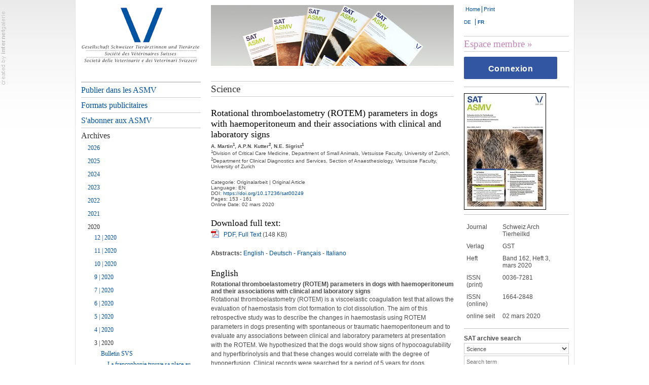

--- FILE ---
content_type: text/html; charset=utf-8
request_url: https://sat.gstsvs.ch/fr/sat/bulletin-svs/archiv/2020/032020/rotational-thromboelastometry-rotem-parameters-in-dogs-with-haemoperitoneum-and-their-associations.html
body_size: 10961
content:
<!DOCTYPE html
    PUBLIC "-//W3C//DTD XHTML 1.0 Transitional//EN"
    "http://www.w3.org/TR/xhtml1/DTD/xhtml1-transitional.dtd">
<html xml:lang="fr" lang="fr" xmlns="http://www.w3.org/1999/xhtml">
<head>

<meta http-equiv="Content-Type" content="text/html; charset=utf-8" />
<!-- 
	TYPO3 Distribution der internetgalerie

	This website is powered by TYPO3 - inspiring people to share!
	TYPO3 is a free open source Content Management Framework initially created by Kasper Skaarhoj and licensed under GNU/GPL.
	TYPO3 is copyright 1998-2018 of Kasper Skaarhoj. Extensions are copyright of their respective owners.
	Information and contribution at https://typo3.org/
-->

<base href="https://sat.gstsvs.ch/" />
<link rel="shortcut icon" href="/fileadmin/images/favicon.ico" type="image/x-icon" />
<title>Gesellschaft Schweizer Tierärztinnen und Tierärzte GST: Rotational thromboelastometry (ROTEM) parameters in dogs with haemoperitoneum and their associations with clinical and laboratory signs</title>
<meta name="generator" content="TYPO3 CMS" />


<link rel="stylesheet" type="text/css" href="typo3conf/ext/ig_datapool_fe/Resources/Public/CSS/main_input.css?1562927812" media="all" />
<link rel="stylesheet" type="text/css" href="typo3conf/ext/ig_datapool_fe/Resources/Public/CSS/main_output.css?1520256487" media="all" />
<link rel="stylesheet" type="text/css" href="typo3conf/ext/ig_datapool_fe/Resources/Public/CSS/select2.css?1520256487" media="all" />
<link rel="stylesheet" type="text/css" href="typo3conf/ext/ig_journal/Resources/Public/CSS/styles.css?1562865044" media="all" />
<link rel="stylesheet" type="text/css" href="typo3/ext/ig_multimedia/Resources/Public/CSS/ig_multimedia.css?1505287419" media="all" />
<link rel="stylesheet" type="text/css" href="fileadmin/css/ext/accordion/accordion.css?1466081201" media="all" />




<script src="typo3/ext/swisstypo3_config/Resources/Public/jQuery/jquery-1.10.1.min.js?1414403598" type="text/javascript"></script>
<script src="fileadmin/scripts/accordion.js?1466080893" type="text/javascript"></script>
<script src="fileadmin/scripts/ext/mailform/mailform.js?1410764183" type="text/javascript"></script>
<script src="typo3temp/assets/js/f188e587dd.js?1537718078" type="text/javascript"></script>




	<meta http-equiv="Content-Script-Type" content="text/javascript" />

	<meta http-equiv="Content-Style-Type" content="text/css" />
	<link rel="stylesheet" type="text/css" media="all" href="fileadmin/css/gridelements/gridelements.css" />
	<link rel="stylesheet" type="text/css" media="all" href="fileadmin/css/main/base.css" />
	<link rel="stylesheet" type="text/css" media="all" href="fileadmin/css/modifications/basemod.css" />
	<link rel="stylesheet" type="text/css" media="all" href="fileadmin/css/modifications/basemod_002.css" />

	<!-- generated all page.includeMenuCSS files in one file -->
	<link rel="stylesheet" type="text/css" href="typo3temp/stylesheet_menu_a7be247ace.css" />
	<!-- generated all page.includeFceCSS files in one file -->
	<link rel="stylesheet" type="text/css" href="typo3temp/stylesheet_fce_7b3a29f4f3.css" />
	<!-- generated all EXT files in one file -->
	<link rel="stylesheet" type="text/css" href="typo3temp/stylesheet_extensions.css" />
	<!-- generated all page.includeGlobalCSS files in one file -->
	<link rel="stylesheet" type="text/css" href="typo3temp/stylesheet_global_5b820826a5.css" />

	<!-- generated all page.includeCSS files in one file -->
  <link rel="stylesheet" type="text/css" href="typo3temp/assets/css/5812234a8b.css" /><style type="text/css">#col3_content {background-image: url('/fileadmin/images/header/SAT_header.jpg');background-repeat:no-repeat;background-position:0px 10px;}</style><style type="text/css">#page_margins {background-image: url('/fileadmin/images/header/zoo4.jpg');background-repeat:no-repeat;background-position:top center;}</style><!--[if lt IE 8]>
<script src="/fileadmin/scripts/ltie8.js"></script>
<![endif]-->

</head>
<body>

<!DOCTYPE HTML><html><head></head><body>

<div id="page_margins">
<div id="page">
	<a name="top" class="anchor"></a>
		<!-- Start: Skiplink-Navigation -->
		<a class="skip" href="#navigation" title="Direkt zur Navigation springen" accesskey="1">Direkt zur Navigation Alt+1</a>
		<a class="skip" href="#content" title="Direkt zum Inhalt springen" accesskey="2">Direkt zum Inhalt Alt+2</a>
		<!-- Ende: Skiplink-Navigation -->

<!-- #main: Beginn Inhaltsbereich -->
<div id="main">


<!-- #col1: Erste Float-Spalte des Inhaltsbereiches -->
	<div id="col1">
		<div id="col1_content" class="clearfix">
		
		<div id="logo"><a href="https://www.gstsvs.ch/fr/" target="_blank"><img src="fileadmin/images_layouts/logo.gif" width="232" height="108"   alt="Société des Vétérinaires Suisses" title="Société des Vétérinaires Suisses"  border="0" /></a></div>

<!-- #nav: Hauptnavigation -->
<div id="nav">
	<a name="navigation" class="anchor"></a> <!-- Skiplink-Anker: Navigation -->
	<div id="nav_main" >
	  

  <div id="menu_main">
    <ul>
      



  <ul>
    <li class="first hasChild item-2006 doktype-1 vet-color-0"><a href="https://www.gstsvs.ch/fr/la-svs/revue-professionnel-asmv/publier-dans-les-asmv" class="normal">Publier dans les ASMV</a></li>
    <li class="hasChild item-2003 doktype-1 vet-color-0"><a href="https://www.gstsvs.ch/fr/la-svs/formats-publicitaires" class="normal">Formats publicitaires</a></li>
    <li class="hasChild item-2110 doktype-1 vet-color-0"><a href="https://www.gstsvs.ch/fr/la-svs/revue-professionnel-asmv/sabonner-aux-asmv" class="normal">S'abonner aux ASMV</a></li>
    <li class="active activeSub item-sat doktype-3 vet-color-0"><a href="https://sat.gstsvs.ch/fr/sat.html" class="active">Archives</a>


      <ul>
      
        <li class="normal">
          
              <a class="normal" href="fr/sat/archiv/2026.html">
                2026
              </a>
            
          <ul>
            
          </ul>
        </li>
      
        <li class="normal">
          
              <a class="normal" href="fr/sat/archiv/2025.html">
                2025
              </a>
            
          <ul>
            
          </ul>
        </li>
      
        <li class="normal">
          
              <a class="normal" href="fr/sat/archiv/2024.html">
                2024
              </a>
            
          <ul>
            
          </ul>
        </li>
      
        <li class="normal">
          
              <a class="normal" href="fr/sat/archiv/2023.html">
                2023
              </a>
            
          <ul>
            
          </ul>
        </li>
      
        <li class="normal">
          
              <a class="normal" href="fr/sat/archiv/2022.html">
                2022
              </a>
            
          <ul>
            
          </ul>
        </li>
      
        <li class="normal">
          
              <a class="normal" href="fr/sat/archiv/2021.html">
                2021
              </a>
            
          <ul>
            
          </ul>
        </li>
      
        <li class="active">
          
              <a class="active" href="fr/sat/archiv/2020.html">
                2020
              </a>
            
          <ul>
            
              <li class="normal">
                <a class="normal" href="fr/sat/archiv/2020/122020.html">
                  12 | 2020
                </a>
                <ul>
                  
                  
                </ul>
              </li>
            
              <li class="normal">
                <a class="normal" href="fr/sat/archiv/2020/112020.html">
                  11 | 2020
                </a>
                <ul>
                  
                  
                </ul>
              </li>
            
              <li class="normal">
                <a class="normal" href="fr/sat/archiv/2020/102020.html">
                  10 | 2020
                </a>
                <ul>
                  
                  
                </ul>
              </li>
            
              <li class="normal">
                <a class="normal" href="fr/sat/archiv/2020/092020.html">
                  9 | 2020
                </a>
                <ul>
                  
                  
                </ul>
              </li>
            
              <li class="normal">
                <a class="normal" href="fr/sat/archiv/2020/072020.html">
                  7 | 2020
                </a>
                <ul>
                  
                  
                </ul>
              </li>
            
              <li class="normal">
                <a class="normal" href="fr/sat/archiv/2020/062020.html">
                  6 | 2020
                </a>
                <ul>
                  
                  
                </ul>
              </li>
            
              <li class="normal">
                <a class="normal" href="fr/sat/archiv/2020/052020.html">
                  5 | 2020
                </a>
                <ul>
                  
                  
                </ul>
              </li>
            
              <li class="normal">
                <a class="normal" href="fr/sat/archiv/2020/002020.html">
                  4 | 2020
                </a>
                <ul>
                  
                  
                </ul>
              </li>
            
              <li class="active">
                <a class="active" href="fr/sat/archiv/2020/032020.html">
                  3 | 2020
                </a>
                <ul>
                  
                        
			  			    
			    <li>
			      <a href="#" class="">Bulletin SVS</a>
			      <ul>
			  
                          <li>
                            <a class="normal" href="fr/sat/bulletin-svs/archiv/2020/032020/die-franzoesische-sprache-findet-ihren-platz-an-den-schweizerischen-tieraerztetagen.html">
                              La francophonie trouve sa place  au congrès des vétérinaires suisses
                            </a>
                          </li>
                        
			  
                          <li>
                            <a class="normal" href="fr/sat/bulletin-svs/archiv/2020/032020/kommen-sie-nach-basel-ein-vielseitiges-programm-wartet-auf-sie.html">
                              Rejoignez-nous à Bâle: un programme varié vous attend!
                            </a>
                          </li>
                        
			  
                          <li>
                            <a class="normal" href="fr/sat/bulletin-svs/archiv/2020/032020/die-gst-an-den-schweizerischen-tieraerztetagen.html">
                              La SVS aux Journées suisses  des vétérinaires
                            </a>
                          </li>
                        
			  
                          <li>
                            <a class="normal" href="fr/sat/bulletin-svs/archiv/2020/032020/die-gst-gratuliert-jungen-tieraerztinnen-und-tieraerzten-zum-bestandenen-staatsexamen.html">
                              La SVS félicite les jeunes vétérinaires à l’occasion de la réussite de leur examen fédéral
                            </a>
                          </li>
                        
			  
                          <li>
                            <a class="normal" href="fr/sat/identification-indispensable.html?no_cache=1&amp;referer=fr%2Fsat%2Fbulletin-svs.html%3Ftx_igjournal_ar%255Bartikel%255D%3D1710%26tx_igjournal_ar%255Bissue%255D%3D226%26tx_igjournal_ar%255Byear%255D%3D2020%26tx_igjournal_ar%255Baction%255D%3Dshow%26tx_igjournal_ar%255Bcontroller%255D%3DArtikel%26cHash%3Dddad42f95942c3bc77f77c262be47967">
                              Une convention MédVét suppose  un service d’urgence permanent
                            </a>
                          </li>
                        
			  
                          <li>
                            <a class="normal" href="fr/sat/identification-indispensable.html?no_cache=1&amp;referer=fr%2Fsat%2Fbulletin-svs.html%3Ftx_igjournal_ar%255Bartikel%255D%3D1707%26tx_igjournal_ar%255Bissue%255D%3D226%26tx_igjournal_ar%255Byear%255D%3D2020%26tx_igjournal_ar%255Baction%255D%3Dshow%26tx_igjournal_ar%255Bcontroller%255D%3DArtikel%26cHash%3Db13aad1a08e6ecb577b450828d61d58c">
                              Nouvelle présence internet pour  la Fédération suisse de physiothérapie pour animaux FSPA
                            </a>
                          </li>
                        
			  
                          <li>
                            <a class="normal" href="fr/sat/identification-indispensable.html?no_cache=1&amp;referer=fr%2Fsat%2Fbulletin-svs.html%3Ftx_igjournal_ar%255Bartikel%255D%3D1711%26tx_igjournal_ar%255Bissue%255D%3D226%26tx_igjournal_ar%255Byear%255D%3D2020%26tx_igjournal_ar%255Baction%255D%3Dshow%26tx_igjournal_ar%255Bcontroller%255D%3DArtikel%26cHash%3De4179017059686dd1fadfa6015a1d33c">
                              Nouvelles brèves
                            </a>
                          </li>
                        
                      </ul>
                    </li>
                  
                  
                        
            			  			    
            			    <li>
            			      <a href="#" class="active">Science</a>
            			      <ul>
            			  
                          <li>
                            <a class="normal" href="fr/sat/bulletin-svs/archiv/2020/032020/antibiotic-resistant-bacteria-in-dogs-and-cats-recommendations-for-owners.html">
                              Antibiotikaresistente Bakterien  bei Hund und Katze: Empfehlungen  für Halterinnen und Halter
                            </a>
                          </li>
                        
            			  
                          <li>
                            <a class="active" href="fr/sat/bulletin-svs/archiv/2020/032020/rotational-thromboelastometry-rotem-parameters-in-dogs-with-haemoperitoneum-and-their-associations.html">
                              Rotational thromboelastometry (ROTEM) parameters in dogs with haemoperitoneum and their associations with clinical and laboratory signs
                            </a>
                          </li>
                        
            			  
                          <li>
                            <a class="normal" href="fr/sat/bulletin-svs/archiv/2020/032020/investigation-of-the-status-quo-of-veterinary-point-of-care-laboratories-in-switzerland-availabili.html">
                              Investigation of the Status Quo of  Veterinary Point-of-Care Laboratories in Switzerland: Availability, Application, and Quality Management
                            </a>
                          </li>
                        
            			  
                          <li>
                            <a class="normal" href="fr/sat/bulletin-svs/archiv/2020/032020/thermographic-monitoring-of-skin-surface-temperature-associated-with-hot-iron-disbudding-in-calves.html">
                              Einsatz der Thermographie zum Monitoring der operationsbedingten Hitzeentwicklung während der thermischen Enthornung von Kälbern
                            </a>
                          </li>
                        
                      </ul>
                    </li>
                  
                </ul>
              </li>
            
              <li class="normal">
                <a class="normal" href="fr/sat/archiv/2020/022020.html">
                  2 | 2020
                </a>
                <ul>
                  
                  
                </ul>
              </li>
            
              <li class="normal">
                <a class="normal" href="fr/sat/archiv/2020/012020.html">
                  1 | 2020
                </a>
                <ul>
                  
                  
                </ul>
              </li>
            
          </ul>
        </li>
      
        <li class="normal">
          
              <a class="normal" href="fr/sat/archiv/2019.html">
                2019
              </a>
            
          <ul>
            
          </ul>
        </li>
      
        <li class="normal">
          
              <a class="normal" href="fr/sat/archiv/2018.html">
                2018
              </a>
            
          <ul>
            
          </ul>
        </li>
      
        <li class="normal">
          
              <a class="normal" href="fr/sat/archiv/2017.html">
                2017
              </a>
            
          <ul>
            
          </ul>
        </li>
      
        <li class="normal">
          
              <a class="normal" href="fr/sat/archiv/2016.html">
                2016
              </a>
            
          <ul>
            
          </ul>
        </li>
      
        <li class="normal">
          
              <a class="normal" href="fr/sat/archiv/2015.html">
                2015
              </a>
            
          <ul>
            
          </ul>
        </li>
      
        <li class="normal">
          
              <a class="normal" href="fr/sat/archiv/2014.html">
                2014
              </a>
            
          <ul>
            
          </ul>
        </li>
      
        <li class="normal">
          
              <a class="normal" href="fr/sat/archiv/2013.html">
                2013
              </a>
            
          <ul>
            
          </ul>
        </li>
      
        <li class="normal">
          
              <a class="normal" href="fr/sat/archiv/2012.html">
                2012
              </a>
            
          <ul>
            
          </ul>
        </li>
      
        <li class="normal">
          
              <a class="normal" href="fr/sat/archiv/2011.html">
                2011
              </a>
            
          <ul>
            
          </ul>
        </li>
      
        <li class="normal">
          
              <a class="normal" href="fr/sat/archiv/2010.html">
                2010
              </a>
            
          <ul>
            
          </ul>
        </li>
      
        <li class="normal">
          
              <a class="normal" href="fr/sat/archiv/2009.html">
                2009
              </a>
            
          <ul>
            
          </ul>
        </li>
      
        <li class="normal">
          
              <a class="normal" href="fr/sat/archiv/2008.html">
                2008
              </a>
            
          <ul>
            
          </ul>
        </li>
      
        <li class="normal">
          
              <a class="normal" href="fr/sat/archiv/2007.html">
                2007
              </a>
            
          <ul>
            
          </ul>
        </li>
      
        <li class="normal">
          
              <a class="normal" href="fr/sat/archiv/2006.html">
                2006
              </a>
            
          <ul>
            
          </ul>
        </li>
      
        <li class="normal">
          
              <a class="normal" href="fr/sat/archiv/2005.html">
                2005
              </a>
            
          <ul>
            
          </ul>
        </li>
      
        <li class="normal">
          
              <a class="normal" href="fr/sat/archiv/2004.html">
                2004
              </a>
            
          <ul>
            
          </ul>
        </li>
      
        <li class="normal">
          
              <a class="normal" href="fr/sat/archiv/2003.html">
                2003
              </a>
            
          <ul>
            
          </ul>
        </li>
      
        <li class="normal">
          
              <a class="normal" href="fr/sat/archiv/2002.html">
                2002
              </a>
            
          <ul>
            
          </ul>
        </li>
      
        <li class="normal">
          
              <a class="normal" href="fr/sat/sat-kategorieliste.html?tx_igjournal_categorylist%5Bcategory%5D=12&amp;tx_igjournal_categorylist%5Baction%5D=categoryList&amp;tx_igjournal_categorylist%5Bcontroller%5D=Artikel&amp;cHash=af8d04064afe7a677bd15158dca36997">
                Droit
              </a>
            
          <ul>
            
          </ul>
        </li>
      
        <li class="normal">
          
              <a class="normal" href="fr/sat/sat-kategorieliste.html?tx_igjournal_categorylist%5Bcategory%5D=7&amp;tx_igjournal_categorylist%5Baction%5D=categoryList&amp;tx_igjournal_categorylist%5Bcontroller%5D=Artikel&amp;cHash=6fd2b7798954c69fddae10242e52fa6c">
                Compte rendu de lecture
              </a>
            
          <ul>
            
          </ul>
        </li>
      

    </ul>

    



</li>
</ul>

    
    </ul>
  </div>



		<div id="menu_main"></div>
	</div>
</div>
<!-- #nav: - Ende -->

			<div class="latest_events"><!-- mappen Sie hier dieses div (outer) --></div>
		</div>
	</div>
<!-- #col1: - Ende -->

<!-- #col2: Rechte Spalte -->
	<div id="col2">
		<div id="col2_content">

		<div id="header_utilities">
			<div id="menu_utilities">
				<!-- mappen Sie hier das div Element mit der ID menu_utilitites (outer) -->
				<div id="menu_utilities"><ul><li class="last item-353&#32;doktype-3"><a href="https://www.gstsvs.ch/fr/" target="_blank" title="Home" class="normal" rel="nofollow">Home</a></li></ul></div>
			</div>   
			<ul id="menu_print">
				<li class="last liitem-23"><a href="fr/sat/bulletin-svs/archiv/2020/032020/rotational-thromboelastometry-rotem-parameters-in-dogs-with-haemoperitoneum-and-their-associations.html?no_cache=1&amp;print=1&amp;type=98" target="_blank" title="Print" rel="nofollow">Print</a></li>
			</ul>
		</div>
			
		<div id="topnav" class="subcolumns">
			<div id="menu_lang"><ul class="menu_lang"><li class="first lang1 item-3635"><a href="de/sat/sat-artikel/archiv/2020/022020-1/rotational-thromboelastometry-rotem-parameters-in-dogs-with-haemoperitoneum-and-their-associations.html" title="SAT-Artikel" class="normal">DE</a></li><li class="active lang2 item-2">FR</li></ul></div>
		</div>
	      		  
			
		                          
			<div class="tx-felogin-pi1">
		
<h2 class="lay5"><a href="https://my.gstsvs.ch/fr/">Espace membre</a></h2>
<div class="tx-felogin-pi1">
  <a href="https://login.gstsvs.ch/oauth2/authorize?language=fr&state=e62ddc5b69163d78c63830891e832479&scope=openid%20profile%20role%20member%20email&response_type=code&approval_prompt=auto&redirect_uri=https%3A%2F%2Fsat.gstsvs.ch%2Ftypo3conf%2Fext%2Foidc%2FResources%2FPublic%2Fcallback.php&client_id=cf7d1716257214c5a667" class="btn btn-primary js-login-button">Connexion</a>
</div>

<!-- ###LOGIN_FORM### -->


<!-- ###LOGIN_FORM### -->


	</div>
	
			<div id="contentspezial"><!--TYPO3SEARCH_begin--><div id="c14312" class="csc-frame csc-frame-default">
<div class="tx-ig-journal">
	


<div class="csc-frame csc-frame-rulerBefore">
  <div class="csc-textpic csc-textpic-left csc-textpic-above csc-textpic-border">
    <div class="csc-textpic-imagewrap csc-textpic-single-image">
<a href="fr/sat/archiv/2020/032020.html">
<img src="fileadmin/_processed_/8/a/csm_Cover_SAT_03_2020_9e2b9ef12d.jpg" width="160" height="228" alt="" />
</a>
    </div>
  </div>
  <div class="csc-textpic-clear">
  </div>
</div>

<div class="csc-frame csc-frame-rulerBefore" id="c13869">
  <table class="contenttable contenttable-0">
    <tbody>
      <tr class="tr-even tr-0">
        <td class="td-0">Journal</td>
        <td class="td-1">Schweiz Arch Tierheilkd</td>
        <td class="td-last td-2">&nbsp;</td>
      </tr>
      <tr class="tr-odd tr-1">
        <td class="td-0">Verlag</td>
        <td class="td-1">GST</td>
        <td class="td-last td-2">&nbsp;</td>
      </tr>
      <tr class="tr-even tr-2">
        <td class="td-0">Heft</td>
        <td class="td-1">Band 162, Heft 3,<br />mars 2020</td>
        <td class="td-last td-2">&nbsp;</td>
      </tr>
      

      <tr class="tr-odd tr-3">
        <td class="td-0">ISSN (print)</td>
        <td class="td-1">0036-7281</td>
        <td class="td-last td-2">&nbsp;</td>
      </tr>
      <tr class="tr-even tr-4">
        <td class="td-0">ISSN (online)</td>
        <td class="td-1">1664-2848</td>
        <td class="td-last td-2">&nbsp;</td>
      </tr>
      
        <tr class="tr-odd tr-last">
          <td class="td-0">online seit</td>
          <td class="td-1">02 mars 2020</td>
          <td class="td-last td-2">&nbsp;</td>
        </tr>
      
    </tbody>
  </table>
</div>



  
<div class="csc-frame csc-frame-rulerBefore">
    <div class="dp-form ym-grid dp-form-layout-left"><form method="get" class="searchForm" action="fr/sat/archiv///search/Artikel.html">
<div>
<input type="hidden" name="tx_igjournal_ar[__referrer][@extension]" value="IgJournal" />
<input type="hidden" name="tx_igjournal_ar[__referrer][@vendor]" value="IG" />
<input type="hidden" name="tx_igjournal_ar[__referrer][@controller]" value="Issue" />
<input type="hidden" name="tx_igjournal_ar[__referrer][@action]" value="right" />
<input type="hidden" name="tx_igjournal_ar[__referrer][arguments]" value="YTowOnt9adb53ff7e41a9bf2686856bf28233c53392604ef" />
<input type="hidden" name="tx_igjournal_ar[__referrer][@request]" value="a:4:{s:10:&quot;@extension&quot;;s:9:&quot;IgJournal&quot;;s:11:&quot;@controller&quot;;s:5:&quot;Issue&quot;;s:7:&quot;@action&quot;;s:5:&quot;right&quot;;s:7:&quot;@vendor&quot;;s:2:&quot;IG&quot;;}552bd1cffad05e19f67cb2007acd8b405942d94d" />
<input type="hidden" name="tx_igjournal_ar[__trustedProperties]" value="a:0:{}81010301a48766f32913ad79030d609a1df4260f" />
</div>
 
      <b>SAT archive search</b><br />
      <div class="ym-grid">
        <div class="ym-g100 ig-inline">
          <div class="search-select">
                <select class="ym-g100" name="tx_igjournal_ar[search][cat]">
                  
                      <option value="0">All</option>
                      <option selected="selected" value="2">Science</option>
                      <option value="1">GST-Bulletin</option>
                    
                </select>

          </div>
          <div class="dp-search-field">
            <input type="text" class="ym-g100" name="tx_igjournal_ar[search][keyword]" placeholder="Search term" value="" />
          </div>
        </div>
        <div class="ym-g100">
          <div class="ig-togglehandler ym-g100 ig-inline" data-toggleclass=".andvanced-search-toggle|andvanced-search" data-evaljs="var $next = $(element).next('.isExtended'); $next.val($next.val() == 0 ? 1 : 0);">Extended search</div>
          <input class="isExtended" type="hidden" name="tx_igjournal_ar[search][isExtended]" value="0" />
        </div>
        
                <div class="ym-g100 ig-inline andvanced-search-toggle">
            
          <div class="ym-g100 ig-inline andvanced-search-select ">
            <select class="ym-g100" name="tx_igjournal_ar[search][field]">
              <option  value="all">All Fields</option>
              <option  value="autor">Authors</option>
              <option  value="title">Title</option>
              <option  value="keywords">Keywords</option>
              <option  value="firma">Institution</option>
              <option  value="abstract">Abstract</option>
              <option  value="doi">DOI</option>
            </select>
          </div>
          <div class="issueFieldsContainer">
            <div class="ym-g33 ig-inline first">
                <input type="text" name="tx_igjournal_ar[search][volume]" placeholder="Volume" value="" />
            </div><div class="ym-g33 ig-inline">
                <input type="text" name="tx_igjournal_ar[search][issue]" placeholder="Issue" value="" />
            </div><div class="ym-g33 ig-inline last">
                <input type="text" name="tx_igjournal_ar[search][page]" placeholder="Page" value="" />
            </div>
          </div>
        </div>
        <div class="ym-g100 ig-inline dp-search-line-submit">
          <input class="dp-button dp-button-important" type="submit" value="Search" />
        </div>
      </div>
    </form></div>
</div>

</div>
</div><!--TYPO3SEARCH_end--></div>
			<div class="guestbook_teaser "><!-- mappen Sie hier das Element Gaestebuch mit diesem DIV (outer) --></div>
			<div class="latest_news"><!-- mappen Sie hier das Element Latest News mit diesem DIV (outer) --></div>
		</div>
	</div>
<!-- #col2: - Ende -->

<!-- #col3: Statische Spalte des Inhaltsbereiches -->
	<div id="col3"><a name="content" class="anchor"></a> <!-- Skiplink-Anker: Content -->
		<div id="col3_content" class="clearfix">
			
			<!--TYPO3SEARCH_begin--><div id="c14313" class="csc-frame csc-frame-default">
<div class="tx-ig-journal">
	
    
    
	
  <h1>Science</h1>
  
  <h3>Rotational thromboelastometry (ROTEM) parameters in dogs with haemoperitoneum and their associations with clinical and laboratory signs</h3>
  <div class="article-autoren-firmen">
    <div class="article-autoren">
      <b>A. Martin<sup>1</sup>, A.P.N. Kutter<sup>2</sup>, N.E. Sigrist<sup>1</sup></b>
    </div>
    <div class="article-firmen">
      <sup>1</sup>Division of Critical Care Medicine, Department of Small Animals, Vetsuisse Faculty, University of Zurich, <sup>2</sup>Department for Clinical Diagnostics and Services, Section of Anaesthesiology, Vetsuisse Faculty, University of Zurich
    </div>
  </div>


  <div class="article-metadata">
    
      Categorie: Originalarbeit | Original Article<br />
    
    
      Language: EN<br />
    
    
      DOI: <a href="https://doi.org/10.17236/sat00249">https://doi.org/10.17236/sat00249</a><br />
    

    
      Pages: 153
      
	- 161
      
      <br />
    
    Online Date: 02 mars 2020<br />
  </div>
  
  
    <div class="artice-download ym-g100 ig-inline">
      <h2>Download full text:</h2>
      <div class="csc-uploads-element csc-uploads-element-pdf">
	
	    <a href="fileadmin/datapool_upload/IgJournal/Artikel/pdf/SAT_03_2020_Sigrist.pdf" target="_blank">PDF, Full Text</a> (148 KB)
	  
      </div>
    </div>
  




  <div class="article-abstracts-container">
    <div class="article-descs-menu"><b>Abstracts:</b> 
      
	<a href="fr/sat/bulletin-svs/archiv/2020/032020/rotational-thromboelastometry-rotem-parameters-in-dogs-with-haemoperitoneum-and-their-associations.html#article-en">English</a> - 
      
      
      
	<a href="fr/sat/bulletin-svs/archiv/2020/032020/rotational-thromboelastometry-rotem-parameters-in-dogs-with-haemoperitoneum-and-their-associations.html#article-de">Deutsch</a>
      
      
	- <a href="fr/sat/bulletin-svs/archiv/2020/032020/rotational-thromboelastometry-rotem-parameters-in-dogs-with-haemoperitoneum-and-their-associations.html#article-fr">Français</a>
      
      
	- <a href="fr/sat/bulletin-svs/archiv/2020/032020/rotational-thromboelastometry-rotem-parameters-in-dogs-with-haemoperitoneum-and-their-associations.html#article-it">Italiano</a>
      
      <br />
    </div>
    
    
    <div class="article-descs">
      
      
      
      
	<div class="article-desc" id="article-en" name="article-en">
	  <h4>English</h4>
          <b>Rotational thromboelastometry (ROTEM) parameters in dogs with haemoperitoneum and their associations with clinical and laboratory signs</b><br />
          <p>Rotational thromboelastometry (ROTEM) is a viscoelastic coagulation test that allows the evaluation of haemostasis from clot formation to clot dissolution. The aim of this retrospective study was to describe the changes in haemostasis using ROTEM parameters in dogs presenting with spontaneous or traumatic haemoperitoneum and to evaluate any associations between clinical and laboratory parameters at presentation with the ROTEM. We hypothesized that the dogs would show signs of hypocoagulability and hyperfibrinolysis and that these changes would correlate with the degree of hypoperfusion. Clinical records were searched for a period of 5 years for dogs presenting with a haemoperitoneum und for whom a ­ROTEM analysis at presentation was carried out. Forty dogs were identified, and various clinical and laboratory parameter (heart rate, blood pressure, blood glucose, lactate, serum albumin concentration, PCV (venous and abdominal), ionized calcium, pH and base excess) were retrieved. The following ROTEM parameters were analysed: extrinsic clotting time (ExTEM CT), clot formation time (ExTEM CFT), clot firmness (ExTEM MCF) and maximum lysis (ExTEM ML), as well as fibrinogen (FibTEM) CT and MCF. Compared to institutional reference intervals, dogs with haemoabdomen showed prolongation of ExTEM and FibTEM CT, ExTEM CFT and 50% were hypocoagulable and 62% thrombocytopenic. No hyperfibrinolysis could be detected. Multiple linear regression models showed an association between decreased base excess, trauma and ROTEM signs for hypocoagulability. Furthermore, age was associated with a stronger fibrin clot. In conclusion, 50% of the dogs presented hypocoagulable and changes in ROTEM parameters are similar to those seen with consumption coagulopathy. Base excess and trauma were associated with hypocoagulability, while increasing age was associated with a stronger fibrin clot.</p>
	  
            <p>Keywords: Canine, haemoabdomen, haemostasis, hyperfibrinolysis, hypocoagulability</p>
	  	  
	</div>
      


      
	<div class="article-desc" id="article-de">
	  <h4>Deutsch</h4>
          <b>Thromboelastometrie (ROTEM)  Parameter und deren Assoziierung mit klinischen und Laborparametern in Hunden mit Hämoperitoneum</b><br />
          <p>Als viskoelastisches Verfahren kann die Rotationsthromboelastometrie (ROTEM) die Hämostase von der Gerinnselbildung bis hin zur -auflösung aufzeichnen. Das Ziel dieser retrospektiven Studie war es die Veränderungen in der Hämostase an Hand von ROTEM 
Parametern bei Hunden zu beschreiben, die mit spontanem oder traumatischem Hämoabdomen vorgestellt wurden. Weiter wurde der Zusammenhang zwischen den ROTEM Parametern und ausgewählten klinischen und Labor-Parametern untersucht. Wir stellten die Hypothese auf, dass die Hunde Zeichen von Hypokoagulabilität und Hyperfibrinolyse aufweisen, und diese Veränderungen mit der Ausprägung der Hypoperfusion korrelieren. Innerhalb des 5-jährigen Untersuchungsrahmens wurden vierzig Hunde mit Hämoabdomen vorgestellt, für die bei Vorstellung eine ROTEM-Analyse durchgeführt wurde. Bei diesen Hunden wurden aus den Krankengeschichten klinische Parameter wie Herzfrequenz, Blutdruck, Glukose und Laktat, Serumalbumin, peripherer und abdominaler Hämatokrit, ionisiertes Kalzium, pH und Basenüberschuss herausgesucht. Die folgenden ROTEM Parameter wurden evaluiert: extrinsische Gerinnungszeit (ExTEM CT), Gerinnselbildungszeit (ExTEM CFT), Gerinnselstärke (ExTEM MCF) und maximale Lyse (ExTEM ML) sowie Fibrinogen (fib-tem) CT und MCF. Im Vergleich zu den Referenzintervallen zeigten die Hunde verlängerte ExTEM und FibTEM CT und verlängerte ExTEM CFT, 50% waren hypokoaguabel und 62% thrombozytopenisch. Hyperfibrinolyse konnte nicht dargestellt werden. ­Multiple lineare Regressionsmodelle haben einen ­Zusammenhang zwischen einem verminderten Basenüberschuss, Trauma und ROTEM Zeichen für Hypokoagulabilität dargestellt. Weiter war Alter mit einem stärkeren Fibrin-Gerinnsel assoziiert. Zusammenfassend präsentierten sich 50% der Hunde hypokoaguabel und die ROTEM Veränderungen entsprechen am ehesten einer Verbrauchskoagulopathie.</p>
	  
            <p>Schlüsselwörter: Canine, Hämoabdomen, Hämostase, Hyperfibrinolyse, Hypokoagulabilität </p>
	  
	</div>
      


      
      
	<div class="article-desc" id="article-fr">
	  <h4>Français</h4>
          <b>Paramètres de thromboélastométrie rotationnelle (ROTEM) chez les chiens atteints d’hémopéritoine et leurs associations avec les signes cliniques et de laboratoire</b><br />
          <p>La thromboélastométrie rotationnelle (ROTEM) est un test de coagulation viscoélastique qui permet d’évaluer l’hémostase depuis la formation du caillot jusqu’à sa dissolution. Le but de cette étude rétrospective était de décrire les changements de l’hémostase à l’aide des paramètres ROTEM chez des chiens présentant un hémopéritoine spontané ou traumatique et d’évaluer d’éventuelles association entre les paramètres cliniques et de laboratoire lors de la présentation avec le ROTEM. Nous avons émis l’hypothèse que les chiens montreraient des signes d’hypocoagulabilité et d’hyperfibrinolyse et que ces changements seraient en corrélation avec le degré d’hypoperfusion. Les dossiers cliniques ont été recherchés surune période de 5 ans pour les chiens présentant un hémopéritoine et pour lesquels une analyse ROTEM à la présentation avait été effectuée. Quarante chiens ont été identifiés et divers paramètres cliniques et de laboratoire (fréquence cardiaque, tension artérielle, glycémie, lactate, concentration d’albumine sérique, PCV (veineux et abdominal), calcium ionisé, pH et excès basique) ont été relevés. Les paramètres ­ROTEM suivants ont été analysés: temps de coagulation extrinsèque (ExTEM CT), temps de formation de caillot (ExTEM CFT), fermeté du caillot (ExTEM MCF) et lyse maximale (ExTEM ML), ainsi que fibrinogène ­(FibTEM) CT et MCF. Par rapport aux intervalles de référence admis, les chiens avec hémoabdomen ont montré une prolongation d’ExTEM et FibTEM CT, ExTEM CFT, 50% étaient hypocoagulables et 62% thrombocytopéniques. Aucune hyperfibrinolyse n’a pu être détectée. Plusieurs modèles de régression linéaire ont montré une association entre une diminution de l’excès basique, des traumatismes et des signes ROTEM d’hypocoagulabilité. De plus, l’âge était associé à un caillot de fibrine plus fort. En conclusion, 50% des chiens présentaient une hypocoagulabilité et les changements dans les paramètres ROTEM sont similaires à ceux observés lors de coagulopathie de consommation. Un excès basique et un traumatisme étaient associés à une hypocoagulabilité, tandis qu’une augmentation de l’âge était associée à un caillot de fibrine plus fort.</p>
	  
            <p>Mots-clés: Canine, hémoabdomen, hémostase, hyperfibrinolyse, hypocoagulabilité</p>
	  
	</div>
      


      
	<div class="article-desc" id="article-it">
	  <h4>Italiano</h4>
          <b>Parametri tromboelastometrici  (ROTEM) nei cani con emoperitoneo e le loro associazione con i parametri clinici e di laboratorio</b><br />
          <p>Come metodo viscoelastico, la tromboelastometria rotazionale (ROTEM) può registrare l’emostasi dalla formazione del coagulo alla dissoluzione. Lo scopo di questo studio retrospettivo era quello di descrivere le modifiche nell’emostasi nei cani presentati con emoaddome spontaneo o traumatico utilizzando i parametri REDEM. Oltre a ciò è stata analizzata la relazione tra i parametri ROTEM e selezionati parametri clinici e di laboratorio. Abbiamo ipotizzato che i cani mostravano segni di ipocoagulabilità e iperfibrinolisi e che questi cambiamenti erano correlati al grado di ipoperfusione. Quaranta cani con emoaddome sono stati presentati nell’ambito dei 5 anni di studio e alla loro presentazione è stata effettuata un’analisi ROTEM. Per questi cani si sono analizzati i parametri clinici come la frequenza cardiaca, la pressione sanguigna, il glucosio e il lattato, l’albumina sierica, l’ematocrito periferico e addominale, il calcio ionizzato, il pH e la base in eccesso. Sono stati valutati i seguenti parametri ROTEM: tempo di coagulazione estrinseca (ExTEM CT), tempo di formazione del coagulo (ExTEM CFT), forza del coagulo (ExTEM MCF) e lisi massima (ExTEM ML) nonché fibrinogeno (fib-tem) CT e MCF. Rispetto agli intervalli di riferimento, i cani hanno mostrato una TAC ExTEM e FibTEM CT prolungata e una CFT ExTEM anch’essa prolungata, il 50% era ipocoagulabile e il 62% trombocitopenica. Non è stato possibile dimostrare l’iperfibrinolisi. I modelli di regressione lineare multipla hanno evidenziato una relazione tra la diminuzione dell’eccesso di base, il trauma e i segni ROTEM di ipocoagulabilità. Inoltre, l’età è stata associata ad un coagulo di fibrina più forte. In sintesi, il 50% dei cani presentava un’ipocoagulazione e i cambiamenti ROTEM si avvicinavano a una coagulopatia da consumo.</p>
	  
            <p>Parole chiavi: Cani, emoaddome, emostasi, iperfibrinolisi, ipocoagulabilità</p>
	  
	</div>
      

      

  

    </div>

  </div>

      
  
</div>
</div><!--TYPO3SEARCH_end-->  
			<div id="breadcrumbs"><a href="/fr/sat.html" target="_blank" title="Société des Vétérinaires Suisses SVS">Home</a></div>
 		</div>
		<!-- IE Column Clearing -->
			<div id="ie_clearing">&nbsp;</div>
		<!-- Ende: IE Column Clearing -->
	</div>
<!-- #col3: - Ende -->

</div>
<!-- #main: - Ende -->

<!-- #footer: Beginn Fusszeile -->
<div id="footer">
<div id="footer_content">
  <div id="facebook"><a href="https://www.facebook.com/gstsvs" target="blank"><img src="fileadmin/images_layouts/facebook.gif" width="14" height="14"   alt=""  border="0" /><!-- Globallink 1 / span:outer --></a></div>
	<div id="menu_shortcuts"><ul><li class="first item-176&#32;doktype-3"><a href="https://www.gstsvs.ch/fr/impressum" target="_blank" title="Impressum" class="normal">Impressum</a></li><li class="last item-175&#32;doktype-3"><a href="https://www.gstsvs.ch/fr/protection-des-donnees" target="_blank" title="Protection des données" class="normal" rel="nofollow">Protection des données</a></li></ul></div>
	<div id="adresse">Société des Vétérinaires Suisses - Brückfeldstrasse 18 - 3012 Berne - Tél. 031 307 35 35 - <a href="javascript:linkTo_UnCryptMailto('rfnqyt\/nsktElxyxax3hm');">info(at)gstsvs.ch</a></div>
</div>
</div>
<!-- #footer: Ende -->
</div><!-- #page: Ende -->
</div><!-- #page_margins: Ende -->
<div style="LEFT: 2px; POSITION: absolute; TOP: 20px" id="TYPO3_Agentur"><a href="http://www.internetgalerie.ch/" target="blank" title="TYPO3 Agentur Bern, Thun, ganze Schweiz"><img border="0" width="10" src="/fileadmin/images_layouts/internetgalerie.gif" alt="TYPO3 Agentur" height="150" /></a></div>
</body></html>

<script src="typo3/ext/ig_lightbox/Resources/Public/JavaScript/fancybox-3.2/jquery.fancybox.min.js?1511851098" type="text/javascript"></script>
<script src="typo3/ext/ig_lightbox/Resources/Public/JavaScript/fancybox-3.2/fancyboxDefaultOptions.js?1519373686" type="text/javascript"></script>
<script src="typo3conf/ext/ig_datapool_fe/Resources/Public/JS/ig_datapool_fe.js?1538067711" type="text/javascript"></script>
<script src="typo3conf/ext/ig_journal/Resources/Public/JS/ig_journal.js?1562865044" type="text/javascript"></script>
<script src="typo3conf/ext/ig_journal/Resources/Public/JS/togglehandler.js?1562865044" type="text/javascript"></script>
<script src="typo3/ext/ig_multimedia/Resources/Public/JavaScript/ig_multimedia.js?1538066301" type="text/javascript"></script>


<script async="" src="typo3/ext/swisstypo3_config/Resources/Public/jQuery/jquery.easing.1.3.js"></script>
  <script src="typo3/ext/swisstypo3_config/Resources/Public/jQuery/jquery.elementMover.js"></script>
  <script src="typo3/ext/swisstypo3_config/Resources/Public/jQuery/jquery.picture.js"></script>
  <script src="typo3/ext/swisstypo3_config/Resources/Public/jQuery/jquery.ui.core.js"></script>
  <script src="typo3/ext/swisstypo3_config/Resources/Public/jQuery/jquery.ui.datepicker.js"></script>
  <script src="typo3/ext/swisstypo3_config/Resources/Public/jQuery/i18n/jquery.ui.datepicker-de.js"></script><!-- Global site tag (gtag.js) - Google Analytics -->
<script async src="https://www.googletagmanager.com/gtag/js?id=G-RP75V7GF4N"></script>
<script>
  window.dataLayer = window.dataLayer || [];
  function gtag(){dataLayer.push(arguments);}
  gtag('js', new Date());

  gtag('config', 'G-JDT7RPLNHJ');
</script>

</body>
</html>

--- FILE ---
content_type: text/css
request_url: https://sat.gstsvs.ch/typo3conf/ext/ig_datapool_fe/Resources/Public/CSS/main_input.css?1562927812
body_size: 3612
content:
/***************************
 * Default Styles für:
 * - Eingabeformulare
 * - Formularfelder,
 * - Tabs
 * - Fieldsets
 * - Buttons
 * - Wrappendes Div um Buttons
 *
 * XXX: ACHTUNG: DIESE DATEI NICHT VERÄNDERN!!!
 * 		Neue Datei in extension anlegen und CSS Pfad genauer angeben.
 *
 * XXX: ACHTUNG!
 * 		Aptana Autoformat macht 100rem zu 100 rem. Lücke löschen, sonst ungültig!
 *
 ***************************/

/***************************
 * Infobubble Viewhelper
 ***************************/
.dp-infobubble-button {
	display: inline-block;
	background: transparent url('/typo3conf/ext/ig_datapool_fe/Resources/Public/Icons/info_style1.png') no-repeat scroll center center;
	width: 20px;
	vertical-align: bottom;
}
.dp-infobubble-div {
	display: inline-block;
	padding-right: 20px;
	vertical-align: bottom;
}
.dp-infobubble-style0 {
	background: transparent url('/typo3conf/ext/ig_datapool_fe/Resources/Public/Icons/info_style1.png') no-repeat scroll right center;
}
.dp-infobubble-style1 {
	background: transparent url('/typo3conf/ext/ig_datapool_fe/Resources/Public/Icons/info_style2.png') no-repeat scroll right center;
}


/***************************
 * FieldWrapper
 ***************************/
.dp-form div.dp-fieldInfoWrapper {
	width: 50%;
	min-width: 500px;
}

.dp-form div.dp-fieldWrapper {
	margin-bottom: 0.8em;
	padding: 0;
	width: 100%;
}
.dp-form div.dp-fieldWrapper:last-child {
	margin-bottom: 0;
}

/* Label */
.dp-form label.dp-label {
	min-width: 150px;
	max-width: 20%;
	padding: 0.4em 0;
	font-weight: bold;
}

/* Required asterisk */
.dp-form label.dp-required-label {
	padding: 0.5em 0;
	margin: 0 0.2em;
	width: 0.4em;
}
.dp-form .dp-required-label-active::after {
	content: '*';
}

/* IntoText */
.dp-form div.dp-infoText {
	margin-top: 0.4em;
	line-height: 1.1em;
	font-size: 0.9em;
}

.dp-form .dp-fieldInfoWrapper-infobubble {
	background: transparent url('/typo3conf/ext/ig_datapool_fe/Resources/Public/Icons/info_style1.png') no-repeat scroll right 8px;
	padding-right: 20px;
}

/* Error message */
.dp-form div.dp-errormsg {
	background: transparent url('/typo3conf/ext/ig_datapool_fe/Resources/Public/Icons/error.gif') no-repeat scroll 5px 6px;
	font-size: 0.9em;
	padding: 0.4em 0 0px 25px;
	margin-left: 0.5em;
	width: 20%;
	min-height: 2em;
}

/***************************
 * Form-Layout
 * Labels on top
 ***************************/
.dp-form-layout-top label.dp-label {
	width: 95%;
	max-width: 95%;
}
.dp-form-layout-top .dp-fieldWrapper {
	margin-top: 0.3em;
}

.dp-form-layout-top div.dp-fieldInfoWrapper {
	width: 100%;
}

.dp-form-layout-top div.dp-errormsg {
	width: 100%;
}

/***************************
 * Various Formfield defaults
 * see further below for specific types
 ***************************/

.dp-form input, .dp-form textarea, .dp-form select {
	-moz-box-sizing: border-box;
	-webkit-box-sizing: border-box;
	box-sizing: border-box;
}

.dp-form input[type=radio], .dp-form input[type=checkbox] {
	width: auto;
	margin-top: 0.500em;
}

.dp-form label.dp-box-label {
	padding-top: 0.5em;
}

/***************************
 * Custom Fields
 ***************************/


/***************************
 * 	RTE
 ***************************/
.dp-form .dp-rte {
	border: 1px solid transparent;
}

/***************************
 * Multiple Selectbox
 * Typo3 Backend Style
 ***************************/

.dp-form .dp-multiSelectBox {
	float: left;
	width: 100%;
}

.dp-form .dp-multiSelectBox .button,
.dp-form .dp-sprite {
	cursor: pointer;
}
.dp-form .dp-sprite .icon img {
    width: 16px;
}
/* Fix fuer Chrome */
.dp-form .dp-multiSelectBox .dp-multiSelectSelect {
    overflow: hidden;
}

.dp-form .dp-multiSelectBox select {
	height: 170px !important; /* sorry, but this is really important! :-( */
	width: 100%;
	padding: 0.5em;
}
.dp-form .dp-multiSelectBox select.right {
	float: right;
	height: 140px;
}

.dp-form .dp-multiSelectBox .dp-multiSelectLabel {
	float: left;
	width: 49%;
}
.dp-form .dp-multiSelectBox .dp-multiSelectLabel-right {
	float: right;
	width: 48%;
}

.dp-form .dp-multiSelectBox .dp-mutliSelectLabelSpan {
	font-size: 0.8em;
	font-weight: bold;
}

.dp-form .dp-multiSelectBox select option {
	font-size: 0.8em;
	text-align: left;
}

.dp-form .dp-multiSelectBox div.center {
	float: left;
	width: 2%;
	text-align: center
}


/***************************
 * 	Token Multi Select
 ***************************/
.dp-form .dp-tokenizer {
	border: 1px solid transparent;
}

/***************************
 * 	DateField
 ***************************/

.dp-form input.datepicker {
	margin-right: -17px;
}
#ui-datepicker-div {
	font-size: 0.9em;
}

/***************************
 * 	MapField
 ***************************/
.dp-form .dp-map-input {
	border: 1px solid transparent;
	padding-bottom: 1px;
}
.dp-form .dp-map-input div.gmap {
	height: 300px;
	width: 100%;
}

.dp-form .dp-map-input .geoCoderWrapper {
    margin-top: 5px;
}

/***************************
 * 	General Inline Field
 ***************************/

.dp-form .dp-generalinline-record {
	margin-top: 4px;
}
.dp-form .dp-generalinline-record img.delete {
	display: inline-block;
}

/***************************
 * 	Captcha
 ***************************/
.dp-form .dp-captcha img {
	display: inline-block;
	width: 70%;
	margin-right: 1%;
	margin-bottom: 1em;
}
.dp-form .dp-captcha .tx-srfreecap-pi1-cant-read {
	display: inline-block;
	vertical-align: top;
	width: 28%;
}

.dp-form .dp-captcha-input-text {
	font-size: 0.8em;
	margin-bottom: 0.2em;
}

/***************************
 * 	Date Selectbox
 ***************************/

.dp-form .dp-dateSelect select {
	width: 33.33%;
	border-right: 1px solid white;
}

/***************************
 * 	Slider
 ***************************/
.dp-form .dp-slider input {
	width: 50px;
	display: inline-block;
}
.dp-form .dp-slider .sliderWrapper {
	width: 100%;
	margin-right: -50px;
	display: inline-block;
}
.dp-form .dp-slider .slider {
	margin-right: 80px;
}

/***************************
 * 	OnOffSwitch Checkbox
 ***************************/

.dp-form .dp-switchbutton {
	display: inline-block;
	padding-top: 0.5em;
}

.dp-form .switch-button-label {
	float: left;
	cursor: pointer;
}

.dp-form .switch-button-label.off {
	color: #adadad;
}

.dp-form .switch-button-label.on {
	color: #000;
}

.dp-form .switch-button-background {
	float: left;
	position: relative;
	background: #ccc;
	border: 1px solid #aaa;
	margin: 1px 10px;
	-webkit-border-radius: 4px;
	-moz-border-radius: 4px;
	border-radius: 4px;
	cursor: pointer;
}

.dp-form .switch-button-button {
	position: absolute;
	left: -1px;
	top: -1px;
	background: #FAFAFA;
	border: 1px solid #aaa;
	-webkit-border-radius: 4px;
	-moz-border-radius: 4px;
	border-radius: 4px;
}

/***************************
 * 	Checkboxes and radioboxes
 ***************************/
.dp-form .dp-checkboxes {
	padding: 0.3em;
	border: 1px solid transparent;
}
.dp-form .dp-checkboxes .dp-checkbox-col {
	vertical-align: top;
}

.dp-form .dp-checkboxes .dp-checkbox-col input, .dp-form .dp-checkboxes .dp-checkbox-col label {
	padding-top: 0;
	margin-top: 0;
	margin-bottom: 0.6em;
}

.dp-form .dp-checkboxes div.dp-checkbox-col input:last-of-type {
	margin-bottom: 0;
}

/***************************
 * 	Password indicator
 ***************************/
.dp-form .dp-indicator-wrapper {
	width: 100%;
	margin-top: 0.3em;
}

.dp-form .dp-indicator {
	line-height: 2em;
	height: 2em;
	transition: 1s;
	border-radius: 4px;
	text-align: right;
	padding-right: 0.8em;
	box-sizing: border-box;
	color: #000;
	white-space: nowrap;
	font-size: 0.8em;
	padding-left: 0.8em;
}

/***************************
 * Upload Field
 * @see https://github.com/LPology/Simple-Ajax-Uploader
 ***************************/
.dp-form .dp-file-line > div {
	display: inline-block;
	vertical-align: middle;
	margin-right: 1em;
}

.dp-form .dp-filesize {
	font-size: 0.8em;
}

.dp-form .dp-file-progress {
	padding-top: 0.5em;
}
.dp-form .dp-file-progress > div {
	height: 100%;
	height: 2em;
	display: inline-block;
	vertical-align: center;
}
.dp-form .dp-file-progressbar {
	background-image: -webkit-linear-gradient(45deg,rgba(255,255,255,.15) 25%,transparent 25%,transparent 50%,rgba(255,255,255,.15) 50%,rgba(255,255,255,.15) 75%,transparent 75%,transparent);
	background-image: -o-linear-gradient(45deg,#ffffff 25%,transparent 25%,transparent 50%,rgba(255,255,255,.15) 50%,rgba(255,255,255,.15) 75%,transparent 75%,transparent);
	background-image: linear-gradient(45deg,rgba(255,255,255,.15) 25%,transparent 25%,transparent 50%,rgba(255,255,255,.15) 50%,rgba(255,255,255,.15) 75%,transparent 75%,transparent);
	-webkit-background-size: 40px 40px;
	background-size: 40px 40px;
	height: 100%;
}

.dp-form .dp-file-percentage {
	width: 10%;
	margin-left: 1%;
	text-align: right;
}
.dp-form .dp-file-progressBarWrapper {
	width: 89%;
}

.dp-form .dp-file-newbutton {
	width: 100%;
}

.dp-form .dp-file {
	height: 55px;
}

/***************************
 * Responsive Tabs in input forms
 * @see main_responsive.css
 ***************************/
.dp-form  .dp-tabNavigation {
	margin: 0;
	padding: 0;
	list-style: none;
	height: 38px;
}

.dp-form  .dp-tabNavigation .dp-tabHeader {
	float: left;
	margin: 0 10px 0 0;
	padding: 0;
	border-width: 1px;
	border-style: solid;
	border-bottom-style: none;
	border-bottom-right-radius: 0 !important;
	border-bottom-left-radius: 0 !important;
}

.dp-form  .dp-tabNavigation .dp-tabHeader:hover {
}

.dp-form .dp-tabNavigation .dp-tabHeader-active, .dp-form  .dp-tabNavigation .dp-tabHeader-active:hover {
	display: block;
}

.dp-form  .dp-tabNavigation .dp-tabHeader a, .dp-form  .dp-tabNavigation .dp-tabHeader a:hover, .dp-form  .dp-tabNavigation .dp-tabHeader a:visited {
	overflow: hidden;
	display: block;
	padding: 8px;
	text-decoration: none;
	font-weight: bold;
	outline: none;
}

.dp-form .dp-tabNavigation .dp-tabHeader-active a, .dp-form .dp-tabNavigation .dp-tabHeader-active a:hover, .dp-form .dp-tabNavigation .dp-tabHeader-active a:visited {
	background-color: white;
	position: relative;
	top: 1px;
}

.dp-form  .dp-tabNavigation .dp-tabHeader-error a, .dp-form  .dp-tabNavigation .dp-tabHeader-error a:hover, .dp-form  .dp-tabNavigation .dp-tabHeader-error a:visited {
		
	background-image: url('/typo3conf/ext/ig_datapool_fe/Resources/Public/Icons/error.gif');
	background-position: 8px 10px;
	background-repeat: no-repeat;
	padding-left: 30px;
}

/* Tabs Container / pages */

.dp-form .dp-tabContainer {
	width: 100%;
	background-color: transparent;
	overflow: auto;
}

.dp-form .dp-tabContainer .dp-tabPage {
	padding: 1em;
	border-width: 1px;
	border-style: solid;
	display: none;
	border-top-left-radius: 0 !important;
}

.no-js .dp-form .dp-tabContainer .dp-tabPage, .dp-form .dp-tabContainer .dp-tabPage-forceActive {
	display: block;
}

/* used for responsive tabs to drawers */
.dp-form .dp-tabDrawer {
	display: none;
}

/***************************
 * 	Fieldset
 ***************************/
.dp-form .dp-fieldset legend {
	display: none;
}

.dp-form .dp-legend {
	padding: 0.6em;
	margin-bottom: 1em;
	margin-top: 1.3em;
	border-width:1px;
	border-style: solid;
	font-weight: bold;
}

.dp-form .dp-legend-error {
	background-image: url('/typo3conf/ext/ig_datapool_fe/Resources/Public/Icons/error.gif');
	background-position: 8px 10px;
	background-repeat: no-repeat;
	padding-left: 30px;
}

.dp-form .dp-fieldset {
	margin-bottom: 1em;
	border: none;
	padding: 0;
}

/***************************
 * Buttons and Step Form, Wrapping Button Div (autoposition)
 * Buttons are used for Input and Output!
 ***************************/
.dp-button-important, .dp-button, .dp-form input[type=button]/*, .dp-form input[type=submit]*/ {
	display: inline-block;
	padding: 0.45em 0.8em;
	border-style: solid;
	border-width: 1px;
	cursor: pointer;
	white-space: nowrap;
	width: auto;
	min-width: 6em;
	text-align: center;
	box-sizing: border-box;
	/**
	 * 	XXX(all): no space here!!
	 */
	font-size: 0.9rem; 
	height: auto;
	background-color: white; /* I left this on purpose, to get all buttons white! */
}
/* Hover */
.dp-button:hover, .dp-button:focus, .dp-form input[type=button]:hover, .dp-form input[type=submit]:hover, .dp-form input[type=button]:focus, .dp-form input[type=submit]:focus {
	text-decoration: none;
}

/* Primary Action */
.dp-button-important, .dp-form input[type=button].dp-button-important, .dp-form input[type=submit].dp-button-important {

}
.dp-button-important:hover, .dp-form input[type=button].dp-button-important:hover, .dp-form input[type=submit].dp-button-important:hover {

}

/* Searchform */
.dp-searchform input[type=submit] {
	width: 100%;
}
/* Button inside the dp-table, edit, delete, more buttons */
.dp-table .dp-button {
	display: block;
	min-width: 0;
}
/* Button Wrapper + margins */
.dp-buttons {
	margin-top: 2em;
	margin-bottom: 2em;
}
.dp-form .dp-buttons {
	margin-left: 200px;
}

.dp-form-layout-top .dp-buttons, .dp-form-hasTabs .dp-buttons {
	margin-left: 0;
}

.dp-form-stepsform .dp-buttons {
	margin-left: 0;
}

.dp-buttons > a, .dp-buttons > button, .dp-buttons > input[type=button], .dp-buttons > input[type=submit] {
	margin-left: 3em;
}

.dp-buttons > a:first-child, .dp-buttons > button:first-child, .dp-buttons > input[type=button]:first-child, .dp-buttons > input[type=submit]:first-child {
	margin-left: 0;
}

.dp-steps-buttons {
	padding: 0.8em;
	border-left-style: solid;
	border-left-width: 1px;
	border-right-style: solid;
	border-right-width: 1px;
	border-bottom-style: solid;
	border-bottom-width: 1px;
}
.dp-steps-buttons > div {
	display: inline-block;
	width: 33%;
}

.dp-steps-buttons .dp-steps-of {
	text-align: center;
	font-weight: bold;
}

.dp-steps-buttons > div:last-child {
	text-align: right;
}


.dp-inlinerecord-container-new {
    background-color: red;
     display: none; 
}
.dp-inlinerecord-container-entries {
}
.dp-inlinerecord-add {
    
}
.dp-inlinerecord-container-entries .dp-record {
    padding: 10px;
    margin-bottom: 10px;
    border: 1px solid #ccc;
}



.dp-form .dp-generalinline-innerrow {
	width: 98%;
	display: inline-block;
}


.dp-generalinline-innerrow {
    border: 1px solid #ccc;
    margin-bottom: 10px;
    padding: 0 10px 10px 10px;
}
.dp-generalinline-innerrow .dp-panel {
    text-align: right;
    margin-bottom: 10px;
}
.dp-generalinline-innerrow .dp-panel .delete {
    padding-left: 20px;
}
.dp-generalinline-innerrow .dp-record {
}

.dp-sorting-up:hover,
.dp-sorting-down:hover {
    cursor: pointer;
}
.dp-generalinline-record-container > div.hiddenfields + div .dp-sorting-up {
    display: none;
}

.dp-generalinline-record-container > div:nth-last-of-type(2) .dp-sorting-down  {
    display: none;
}
textarea:disabled{
    opacity:0.2;
}
/***********************************************
 * Errors, Flash Messages, Extension unabhänglig
 ***********************************************/


/* Validation Message Box */
.dp-errorBox {
	padding: 10px 10px 10px 0px;
	margin: 0;
	list-style-type: none;
	margin-bottom: 20px;
	border-width: 1px;
	border-style: solid;;
}

.dp-errorBox li {
	padding-left: 23px;
	background: transparent url('/typo3conf/ext/ig_datapool_fe/Resources/Public/Icons/error.gif') no-repeat scroll 0px center;
}


/**************************
 * Extention: fluid_styled_content
 * Errors, Flash Messages,
 * Validation Errors
 ***************************/

.dp-messageBox > div {
    padding: 10px;
    margin: 0;
    list-style-type: none;
    margin-bottom: 20px;
    border-width: 1px;
    border-style: solid;
}
.dp-messageBox div.message-header {
    font-weight: bold;
}
/**
 *      I left these Colors on purpose, so we have defaults!
 */
.dp-messageBox .message-ok {
    background-color: #CDEED3;
}
.dp-messageBox .message-notice {
    background-color: #FDF7CE;
}
.dp-messageBox .message-error {
    color: #D12427;
    padding-left: 40px;
    background: transparent url('/typo3conf/ext/ig_datapool_fe/Resources/Public/Icons/error.gif') no-repeat scroll 10px center;
}
.dp-messageBox .message-warning {
    background-color: #FCE3C9;
}
.dp-messageBox .message-information {
    background-color: #CCDCEC;
}


/**************************
 * Extention: css_styled_content
 * Errors, Flash Messages,
 * Validation Errors
 ***************************/
.typo3-messages > li {
	padding: 10px;
	list-style-type:none;
	margin: 0;
	list-style-type: none;
	margin-bottom: 20px;
	border-width: 1px;
	border-style: solid;
}
.typo3-messages .alert-title {
	font-weight: bold;
}
/**
 * 	I left these Colors on purpose, so we have defaults!
 */
.typo3-messages .alert-success {
	background-color: #CDEED3;
}
.typo3-messages .alert-notice {
	background-color: #FDF7CE;
}
.typo3-messages .alert-danger {
	color: #D12427;
	padding-left: 40px;
	background: transparent url('/typo3conf/ext/ig_datapool_fe/Resources/Public/Icons/error.gif') no-repeat scroll 10px center;
}
.typo3-messages .alert-warning {
	background-color: #FCE3C9;
}
.typo3-messages .alert-info {
	background-color: #CCDCEC;
}


--- FILE ---
content_type: text/css
request_url: https://sat.gstsvs.ch/typo3conf/ext/ig_journal/Resources/Public/CSS/styles.css?1562865044
body_size: 725
content:
.dp-hidden-value {
    margin-top: 8px;
}

/* ig Sat */
.tx-ig-journal .issueYearList{
  margin-left:-10px;
  margin-right:-10px;
}
.tx-ig-journal .journalContainer{
  margin-bottom: 0.75em;
  padding-left:10px;
  padding-right:10px;
  box-sizing: border-box;
  -webkit-box-sizing: border-box;
  -moz-box-sitzing:border-box;
}
.tx-ig-journal .journalContainer .journalLeft{
  display:inline-block;
}
.tx-ig-journal .journalContainer .journalLeft img{
  margin-right: 10px;
  border:1px solid grey;
}
.tx-ig-journal .journalContainer .journalRight{
  display:inline-block;
}
.tx-ig-journal .journalContainer .journalRight h3{
  padding-top:0;
}
.tx-ig-journal .journalContainer .journalLink{
  display: inline-block;
  padding-top: 5px;
  float: right;
}

.tx-ig-journal .innerContent{
  margin-bottom:20px;
}
.tx-ig-journal table.innerContent{
  width:100%;
  border-collapse: collapse;
  margin-bottom:5px;
}
.tx-ig-journal table.innerContent tr td:first-child{
  width:30%;
}


.tx-ig-journal .journalLeft {
    width: 170px;
    margin-right: 10px;
}
.tx-ig-journal .show-article-cat {
    margin-top: 20px;
}

.tx-ig-journal .article-metadata,
.tx-ig-journal .article-autoren-firmen {
    margin-bottom: 20px;
    font-size: 10px;
}
.tx-ig-journal .artice-download {
    margin-bottom: 20px;
    line-height: 20px;
}
.tx-ig-journal .article-descs-menu {
    margin-bottom: 20px;
}


/* artikel */
.tx-ig-journal .artikelContainer{
  margin-bottom:10px;
  box-sizing:border-box;
  -moz-box-sizing:border-box;
  -webkit-box-sizing:border-box;
}
#col3_content .tx-ig-journal .artikelContainer.greyBox{
  padding:5px;
  background-color:lightgrey;
  color: #000000;
}
#col3_content .tx-ig-journal .artikelContainer.greyBox .img-caption {
    width: 224px;
}
#col3_content .tx-ig-journal .artikelContainer.greyBox .img-caption-large {
    margin-bottom: 20px;
}


.tx-ig-journal .artikelContainer.borderBox{
  /*border:1px solid lightgrey;
  padding:5px;*/
  margin-top:11px;
  position: relative;
}
.tx-ig-journal .artikelContainer.borderBox:after{
  content: "";
  position: absolute;
  left: 0;
  right: 0;
  top: -11px;
  border-bottom: 1px dotted lightgrey;
}
.tx-ig-journal table.bulletinList td {
  padding-bottom: 5px;
}
.tx-ig-journal .artikelContainer.imageContainer .squareImage{
  padding: 5px;
}

.tx-ig-journal .dp-search-line .dp-button-important {
    width: 100px;
    padding: 0;
}


.dp-table .odd {
    background-color: #e5eff8;
}
.dp-table .hidden-odd {
    background-color: #f8e0e0;
}
.dp-table .hidden-even {
    background-color: #f4d0d0;
}

.tx-ig-journal .csc-textpic-caption{
  text-align:left;
}
html .andvanced-search-toggle {
    display: none;
}
html .andvanced-search-toggle.andvanced-search{
  display:inline-block;
}
/*html .searchAdvanced .andvanced-search{
  display:inline-block;
}*/


.tx-ig-journal .zielgruppe_open_access{
    background-image: url("/fileadmin/layout/images_layout/sat/open_access_green_sat.png");
    background-repeat: no-repeat;
    background-position: right center; 
}

.tx-ig-journal .free_article {
    background-color: #c0d26e;
}

.tx-ig-journal .article-videos {
    margin-top: 12px;
}

.tx-ig-journal .article-video {
    margin-bottom: 12px;
}

.tx-ig-journal .dokumenteContainer .dokument-entry {
    margin-bottom: 10px;
}
.tx-ig-journal .dokumenteContainer .dokument-entry .csc-uploads-element {
    min-height: 25px;
}


.artikel-logos .csc-textpic-imagerow {
    margin-bottom: 20px;
    margin-top: 15px;
}

--- FILE ---
content_type: text/css
request_url: https://sat.gstsvs.ch/fileadmin/css/ext/accordion/accordion.css?1466081201
body_size: 1082
content:
/*
 *************************************
 * accordion.less
 * Eigenschaften des Accordion
 *************************************
 * @author   : internetgalerie
 *************************************
 * Chanchelog
 * FS | 18.12.2015 | Code Leichen entfernen & kommentieren
 * MS | 12.11.2015 | Aufsplittung eigenes File
 */
/* csc-default*/
/*ig-layout -> verticalelementabstand / 2 */
/* layout 2 */
/* layout 1 */
/* responsive breakpoint */
/* scales */
/*************************************
 * Format: Prozent -> 0.5;
 * Titel Abstand -> von Standard Abstand (@base_verticalelementabstand)
 * Subtitle Abstand -> Standard Abstand x Title Abstand x Subtitle abstand
 * jeweils padding-bottom auf .csc-header-layout1
 * sowie padding-top auf .subtitle
 */
/* Bilder Abstände */
/*************************************
 * Input Felder für Formulare
 */
/* sets padding of inputs and checkbox container */
/* sets height of inputs and labels */
/* sets bg color of inputs, label and checkbox container */
/* sets the half of the space between the fields */
/* select is smaller than normal fields +- 2px */
/* sets the height of the textarea */
/* sets a different color for the submit */
/* bugfix textarea/video in chrome/opera/safari */
/* bugfix textarea firefox */
/* calculated and floored */
/*************************************
 * Accordion
 */
/* Accordion Logic */
.ig-accordion.default > :first-child {
  display: block;
  cursor: pointer;
}
.ig-accordion.default > :nth-child(2).accordion-show,
.ig-accordion.default.desktop1 :nth-child(2).accordion-show,
.touch .ig-accordion.default.mobile1 :nth-child(2).accordion-show {
  display: inline-block;
}
.ig-accordion.default > :nth-child(2),
.ig-accordion.default > :nth-child(2).accordion-hide,
.ig-accordion.default.desktop1 :nth-child(2).accordion-hide,
.touch .ig-accordion.default.mobile1 :nth-child(2).accordion-hide {
  display: none;
}
/* Abstände */
.ig-accordion h2,
.ig-accordion h3,
.ig-accordion h4,
.ig-accordion h5 {
  padding-right: 35px;
}
.ig-accordion.default.csc-default:not(.is-open) {
  padding-top: 0;
  padding-bottom: 0;
}
.ig-accordion .ig-accordion.default.csc-default:not(.is-open):last-child {
  margin-bottom: 0px;
}
.ig-accordion.default.csc-default > :first-child {
  padding-top: 7.5px;
  padding-bottom: 7.5px;
}
/* Border */
.ig-accordion.default > .csc-header {
  border-top: 1px solid #ccc;
}
/* Symbol */
.ig-accordion.default > :first-child {
  position: relative;
}
.ig-accordion.default > :first-child:before,
.ig-accordion.default > :first-child:after {
  content: "";
  display: block;
  background-color: black;
  width: 20px;
  height: 2px;
  position: absolute;
  right: 8px;
  margin-top: -8px;
  top: 50%;
  -webkit-transform: rotate(0deg) translate(0px, 0px);
  -moz-transform: rotate(0deg) translate(0px, 0px);
  -o-transform: rotate(0deg) translate(0px, 0px);
  -ms-transform: rotate(0deg) translate(0px, 0px);
  transform: rotate(0deg) translate(0px, 0px);
  -webkit-transform-origin: center center;
  -moz-transform-origin: center center;
  -ms-transform-origin: center center;
  -o-transform-origin: center center;
  transform-origin: center center;
}
/* Animationsdauer */
.ig-accordion.default > :first-child:before,
.ig-accordion.default > :first-child:after {
  -webkit-transition: 0.5s;
  -moz-transition: 0.5s;
  -ms-transition: 0.5s;
  -o-transition: 0.5s;
  transition: 0.5s;
}
/* touch Device Animation */
.ig-accordion.default > :first-child:after {
  -webkit-transform: rotate(90deg) translate(0px, 0px);
  -moz-transform: rotate(90deg) translate(0px, 0px);
  -o-transform: rotate(90deg) translate(0px, 0px);
  -ms-transform: rotate(90deg) translate(0px, 0px);
  transform: rotate(90deg) translate(0px, 0px);
}
.ig-accordion.default.is-open > :first-child:before {
  -webkit-transform: rotate(-45deg) translate(0px, 0px);
  -moz-transform: rotate(-45deg) translate(0px, 0px);
  -o-transform: rotate(-45deg) translate(0px, 0px);
  -ms-transform: rotate(-45deg) translate(0px, 0px);
  transform: rotate(-45deg) translate(0px, 0px);
}
.ig-accordion.default.is-open > :first-child:after {
  -webkit-transform: rotate(45deg) translate(0px, 0px);
  -moz-transform: rotate(45deg) translate(0px, 0px);
  -o-transform: rotate(45deg) translate(0px, 0px);
  -ms-transform: rotate(45deg) translate(0px, 0px);
  transform: rotate(45deg) translate(0px, 0px);
}
/* Hover geschlossen öffnen */
.ig-accordion.default > :first-child:hover:before {
  -webkit-transform: rotate(-45deg) translate(4px, 4px);
  -moz-transform: rotate(-45deg) translate(4px, 4px);
  -o-transform: rotate(-45deg) translate(4px, 4px);
  -ms-transform: rotate(-45deg) translate(4px, 4px);
  transform: rotate(-45deg) translate(4px, 4px);
  width: 16px;
}
.ig-accordion.default > :first-child:hover:after {
  -webkit-transform: rotate(45deg) translate(-4px, 4px);
  -moz-transform: rotate(45deg) translate(-4px, 4px);
  -o-transform: rotate(45deg) translate(-4px, 4px);
  -ms-transform: rotate(45deg) translate(-4px, 4px);
  transform: rotate(45deg) translate(-4px, 4px);
  width: 16px;
}
/* Hover Geöffnet schliessen */
.ig-accordion.default.is-open > :first-child:hover:before {
  -webkit-transform: rotate(0deg) translate(0px, 0px);
  -moz-transform: rotate(0deg) translate(0px, 0px);
  -o-transform: rotate(0deg) translate(0px, 0px);
  -ms-transform: rotate(0deg) translate(0px, 0px);
  transform: rotate(0deg) translate(0px, 0px);
  width: 20px;
}
.ig-accordion.default.is-open > :first-child:hover:after {
  -webkit-transform: rotate(0deg) translate(0px, 0px);
  -moz-transform: rotate(0deg) translate(0px, 0px);
  -o-transform: rotate(0deg) translate(0px, 0px);
  -ms-transform: rotate(0deg) translate(0px, 0px);
  transform: rotate(0deg) translate(0px, 0px);
  width: 20px;
}
/* Probleme mit Bild & Text Elementen*/
.responsiveimg source:nth-child(2).accordion-show {
  display: none !important;
}
/* Zeigt zweites Listenelement an*/
.ig-accordion ul li {
  display: list-item !important;
}


--- FILE ---
content_type: text/css
request_url: https://sat.gstsvs.ch/typo3temp/stylesheet_menu_a7be247ace.css
body_size: 3664
content:
/* ---------------------------------------------------------------------------

 * this file is generated 24. October 2018 / 15:23:53 by ext:swisstypo3_config

 * included : 
 * fileadmin/css/menu/menu_main/menu_main.css
 * fileadmin/css/menu/menu_sub/menu_sub.css
 * fileadmin/css/menu/menu_sitemap/menu_sitemap.css
 * fileadmin/css/menu/menu_shortcuts/menu_shortcuts.css
 * fileadmin/css/menu/menu_utilities/menu_utilities.css
 * fileadmin/css/menu/menu_lang/menu_lang.css
 * fileadmin/css/menu/menu_breadcrumbs/menu_breadcrumbs.css 

 * --------------------------------------------------------------------------- */

/* include from file400:fileadmin/css/menu/menu_main/menu_main.css */


/* -----------------------------------------------------------------------------
** Author    : t3media AG
** Version   : 0.1.4
** Datei     : menu_main.css
** LayoutKey : menu_main_vt_def
** Desc      : Main Menu Vertikal Text (Li-Symbol als Hintergrundgrafik)
** Changes   : 05.02.08 - dg - Create File
** Changes   : 27.05.08 - eb - Adapted with new categories, similar to default menu_sub
** Changes   : 09.03.10 - cc - Abstände angepasst
** -----------------------------------------------------------------------------
*/


/* -----------------------------------------------------------------------------
** Menu Design 
** -----------------------------------------------------------------------------
*/

/* Default <div id="menu_main"> */
#menu_main {
	padding:0px 0px 0px 0px; 
	margin:38px 0px 10px 1px; 
	border-width:0px 0px 0px 0px; 
	border-style: solid solid solid solid;  
	border-color:#CCCCCC #CCCCCC #CCCCCC #CCCCCC;  
	background-color:transparent;  
	
	font-family:Georgia,serif;
}

/* ---------------------------------------
** LEVEL 1
** ---------------------------------------
*/
/* <ul> */
#menu_main ul {
	margin:0px 0px 0px 0px; 
	padding: 0px 0px 0px 0px; 
	border-width: 1px 0px 0px 0px;  
	border-style: solid solid solid solid;  
	border-color:#CCCCCC #CCCCCC #CCCCCC #CCCCCC;   
	background-color: transparent;   
	list-style-type:none;
	list-style:none;
}
*+html #menu_main ul {width:99%;} /* IE 7*/ 
* html #menu_main ul {height:1%;} /* damit IE6 den border-top kann */

/* <ul> <li> */
#menu_main ul li {
	margin:0px 0px 0px 0px; 
	padding:0px 0px 0px 0px; 
  border-width: 0px 0px 1px 0px;
  border-color:#CCCCCC #CCCCCC #CCCCCC #CCCCCC;
	line-height:1.7em; /* Linienhoehe zum besseren berechnen der Position */ 
	text-transform:none; 
  /* height:1%;  Boxmodelhack IE : weil er sonst height nicht kann und keinen Background darstellt ... */
}

/* <ul> <li.first> Das erste Elemente in der Liste */
#menu_main ul li.first {
	border-width: 0px 0px 1px 0px;  
}

/* <ul> <li.last> Das letzte Elemente in der Liste */
#menu_main ul li.last {
	border-width: 0px 0px 1px 0px;  
}

#menu_main ul li.activeSub {border-width: 0px 0px 1px 0px;}
#menu_main ul li ul li.activeSub {border-width: 0px 0px 0px 0px;}
#menu_main ul li.last {border-width: 0px 0px 1px 0px;}


/* <ul> <li.active> Alle aktiven Elemente in der Liste */
#menu_main ul li.active {}

/* -- <li.hasChild> Elemente welche Kinder haben ----- */
/* -- <li.activesub> aktiv und geoeffnet -------------- */
/* -- <li.currentsub> aktiv und geoeffnet ------------- */
#menu_main ul li.hasChild, #menu_main ul li.activesub, #menu_main ul li.currentsub {
}


/* -- Seitentyp : Spacer ------------------------------ */
#menu_main ul li.spacer {
	padding:5px 0px 5px 0px; 
	color:#555555;  
	font-size:10px; 
	text-align:center; 
}

/* <ul> <li> <a> */
#menu_main ul li a,
#menu_main ul li a:link,
#menu_main ul li a:visited,
#menu_main ul li a:hover,
#menu_main ul li a:active {
	margin:0px 0px 0px 0px;
	padding:5px 2px 4px 0px; 
	border-width: 0px 0px 0px 0px;  
	border-style: solid solid solid solid;  
	border-color:#CCCCCC #CCCCCC #CCCCCC #CCCCCC;  
	background-color: transparent;   
	color:#00519E;   
	font-size:1.3em; 
	font-weight:normal; 
	text-decoration:none; 
	display:block;	
	height:1%; /*Boxmodelhack IE : weil er sonst display:block nicht darstellt ... */
}

/* <ul> <li> <a:hover> LINK Mouseover Default */
#menu_main ul li a:hover {
	background-color:transparent;   
	color: #313131;   
  font-weight:normal; 
	text-decoration:none; 
	border-width: 0px 0px 0px 0px;  
	border-style: solid solid solid solid;  
	border-color:#CCCCCC #CCCCCC #CCCCCC #CCCCCC;  
}

/* <ul> <li> <a.active> Unterschiede zu <a> */
#menu_main ul li a.active,
#menu_main ul li a.active:link,
#menu_main ul li a.active:visited,
#menu_main ul li a.active:hover,
#menu_main ul li a.active:active {
	background-color: transparent;   
	color:#313131;   
	font-weight:normal; 
	text-decoration:none; 
	border-width: 0px 0px 0px 0px;  
	border-style: solid solid solid solid;  
	border-color:#CCCCCC #CCCCCC #CCCCCC #CCCCCC;  
}

/* <ul> <li> <a.active:hover> Unterschiede zu <a:hover> */
#menu_main ul li a.active:hover {
	background-color:transparent;   
	color:#313131;   
	font-weight:normal; 
	text-decoration:none; 
}

/* ---------------------------------------
** LEVEL 2
** ---------------------------------------
*/
/* <ul> <li> <ul> */
#menu_main ul li ul {
	margin:0px 0px 0px 0px;
	padding: 0px 0px 5px 0px;   
	border-width: 0px 0px 0px 0px;  
	border-style: solid solid solid solid;  
	border-color:#CCCCCC #CCCCCC #CCCCCC #CCCCCC;   
	background-color: transparent;   
	list-style-type:none;
	list-style:none;
}

/* <ul> <li> <ul> <li> */
#menu_main ul li ul li {
	margin:0px 0px 0px 0px;
	padding:0px 0px 0px 0px;
	border-width: 0px 0px 0px 0px;   
	border-style: solid solid solid solid;  
	border-color:#CCCCCC #CCCCCC #CCCCCC #CCCCCC;   
	line-height:1.25em; /* Linienhoehe zum besseren berechnen der Position */  
	/* height:1%;  Boxmodelhack IE : weil er sonst height nicht kann und keinen Background darstellt ... */
}

/* <ul> <li> <ul> <li.first> Das erste Elemente in der Liste */
#menu_main ul li ul li.first {
	border-width: 0px 0px 0px 0px;  
}

/* <ul> <li> <ul> <li.last> Das letzte Elemente in der Liste */
#menu_main ul li ul li.last {
	border-width: 0px 0px 0px 0px;  
}

/* <ul> <li> <ul> <li.active> Alle aktiven Elemente in der Liste */
#menu_main ul li ul li.active {}

/* -- Seitentyp : Spacer ------------------------------ */
#menu_main ul li ul li.spacer {
	padding:5px 0px 5px 0px; 
	color:#555555;  
	font-size:10px; 
	text-align:center; 
}

/* <ul> <li> <ul> <li> <a> */
#menu_main ul li ul li a,
#menu_main ul li ul li a:link,
#menu_main ul li ul li a:visited,
#menu_main ul li ul li a:hover,
#menu_main ul li ul li a:active {
	margin:0px 0px 0px 0px;
	padding:3px 2px 3px 13px; 
	border-width: 0px 0px 0px 0px;   
	border-style: solid solid solid solid;  
	border-color:#CCCCCC #CCCCCC #CCCCCC #CCCCCC;   
	background-color: transparent;   
	color:#00519E;   
	text-decoration:none; 
	font-size:1em; 
	font-weight:normal; 
	display:block;
	height:1%; /*Boxmodelhack IE : weil er sonst display:block nicht darstellt ... */
}

/* <ul> <li> <ul> <li> <a:hover> LINK Mouseover Default */
#menu_main ul li ul li a:hover {
	background-color:transparent;   
	color: #313131;   
  text-decoration:none; 
  font-weight:normal; 
}

/* <ul> <li> <ul> <li> <a.active> Unterschiede zu <a> */
#menu_main ul li ul li a.active,
#menu_main ul li ul li a.active:link,
#menu_main ul li ul li a.active:visited,
#menu_main ul li ul li a.active:hover,
#menu_main ul li ul li a.active:active {
	background-color:transparent;   
	border-width: 0px 0px 0px 0px;   
	border-style: solid solid solid solid;  
	border-color:#CCCCCC #CCCCCC #CCCCCC #CCCCCC;   
	color:#313131;   
	font-weight:normal;  
	text-decoration:none; 
}

/* <ul> <li> <ul> <li> <a.active:hover> Unterschiede zu <a:hover> */
#menu_main ul li ul li a.active:hover {
	background-color:transparent;   
	color:#313131;   
	font-weight:normal; 
	text-decoration:none; 
}

/* ---------------------------------------
** LEVEL 3
** ---------------------------------------
*/
/* <ul> <li> <ul> <li> <ul> */
#menu_main ul li ul li ul {
	margin:0px 0px 0px 0px;
	padding:0px 0px 5px 0px; 
	border-width: 0px 0px 0px 0px;  
	border-style: solid solid solid solid;  
	border-color:#CCCCCC #CCCCCC #CCCCCC #CCCCCC;   
	background-color:transparent;   
	list-style-type:none;
	list-style:none;
}

/* <ul> <li> <ul> <li> <ul> <li> */
#menu_main ul li ul li ul li {
	margin:0px 0px 0px 0px;
	padding:0px 0px 0px 0px;
	border-width: 0px 0px 0px 0px;   
	border-style: solid solid solid solid;  
	border-color:#CCCCCC #CCCCCC #CCCCCC #CCCCCC;   
	line-height:1.25em; /* Linienhoehe zum besseren berechnen der Position */  
	/* height:1%;  Boxmodelhack IE : weil er sonst height nicht kann und keinen Background darstellt ... */
}

/* <ul> <li> <ul> <li> <ul> <li.first> Das erste Elemente in der Liste */
#menu_main ul li ul li ul li.first {
	border-width: 0px 0px 0px 0px;  
}

/* <ul> <li> <ul> <li> <ul> <li.last> Das letzte Elemente in der Liste */
#menu_main ul li ul li ul li.last {
	border-width: 0px 0px 0px 0px;  
}

/* <ul> <li> <ul> <li> <ul> <li.active> Alle aktiven Elemente in der Liste */
#menu_main ul li ul li ul li.active {}

/* -- Seitentyp : Spacer ------------------------------ */
#menu_main ul li ul li ul li.spacer {
	padding:5px 0px 5px 0px; 
	color:#555555;  
	font-size:10px; 
	text-align:center; 
}

/* <ul> <li> <ul> <li> <ul> <li> <a> */
#menu_main ul li ul li ul li a,
#menu_main ul li ul li ul li a:link,
#menu_main ul li ul li ul li a:visited,
#menu_main ul li ul li ul li a:hover,
#menu_main ul li ul li ul li a:active {
	margin:0px 0px 0px 0px;
	padding:3px 2px 3px 26px; 
	background-color:transparent;   
	color:#00519E;   
	text-decoration:none; 
	font-size:1em; 
	font-weight:normal; 
	display:block;
	height:1%; /*Boxmodelhack IE : weil er sonst display:block nicht darstellt ... */
}

/* <ul> <li> <ul> <li> <ul> <li> <a:hover> LINK Mouseover Default */
#menu_main ul li ul li ul li a:hover {
	background-color:transparent;   
	font-weight:normal; 
	color: #313131;   
  text-decoration:none; 
}


/* <ul> <li> <ul> <li> <ul> <li> <a.active> Unterschiede zu <a> */
#menu_main ul li ul li ul li a.active,
#menu_main ul li ul li ul li a.active:link,
#menu_main ul li ul li ul li a.active:visited,
#menu_main ul li ul li ul li a.active:hover,
#menu_main ul li ul li ul li a.active:active {
	background-color:transparent;   
	color:#313131;   
	font-weight:normal; 
	text-decoration:none; 
}

/* <ul> <li> <ul> <li> <ul> <li> <a.active:hover> Unterschiede zu <a:hover> */
#menu_main ul li ul li ul li a.active:hover {
	background-color:transparent;   
	color:#313131;   
	font-weight:normal; 
  text-decoration:none; 
}

/* ---------------------------------------
** LEVEL 4
** ---------------------------------------
*/
/* <ul> <li> <ul> <li> <ul> <li> <ul> */
#menu_main ul li ul li ul li ul {
	margin:0px 0px 0px 0px;
	padding:0px 0px 5px 0px; 
	border-width: 0px 0px 0px 0px;  
	border-style: solid solid solid solid;  
	border-color:#CCCCCC #CCCCCC #CCCCCC #CCCCCC;   
	background-color:transparent;   
	list-style-type:none;
	list-style:none;
}

/* <ul> <li> <ul> <li> <ul> <li> <ul> <li> */
#menu_main ul li ul li ul li ul li {
	margin:0px 0px 0px 0px;
	padding:0px 0px 0px 0px;
	border-width: 0px 0px 0px 0px;  
	border-style: solid solid solid solid;  
	border-color:#CCCCCC #CCCCCC #CCCCCC #CCCCCC;   
	line-height:1.25em; /* Linienhoehe zum besseren berechnen der Position */  
	/* height:1%; Boxmodelhack IE : weil er sonst height nicht kann und keinen Background darstellt ... */
}

/* <ul> <li> <ul> <li> <ul> <li> <ul> <li.first> Das erste Elemente in der Liste */
#menu_main ul li ul li ul li ul li.first {
	border-width: 0px 0px 0px 0px;  
}

/* <ul> <li> <ul> <li> <ul> <li> <ul> <li.last> Das letzte Elemente in der Liste */
#menu_main ul li ul li ul li ul li.last {
	border-width: 0px 0px 0px 0px;   
}

/* <ul> <li> <ul> <li> <ul> <li> <ul> <li.active> Alle aktiven Elemente in der Liste */
#menu_main ul li ul li ul li ul li.active {}

/* -- Seitentyp : Spacer ------------------------------ */
#menu_main ul li ul li ul li ul li.spacer {
	padding:5px 0px 5px 0px; 
	color:#555555;  
	font-size:10px; 
	text-align:center; 
}

/* <ul> <li> <ul> <li> <ul> <li> <ul> <li> <a> */
#menu_main ul li ul li ul li ul li a,
#menu_main ul li ul li ul li ul li a:link,
#menu_main ul li ul li ul li ul li a:visited,
#menu_main ul li ul li ul li ul li a:hover,
#menu_main ul li ul li ul li ul li a:active {
	margin:0px 0px 0px 0px;
	padding:3px 2px 3px 39px; 
	background-color:transparent;   
	color:#00519E;   
  background-image:none;
	text-decoration:none; 
	font-size:1em; 
	font-weight:normal;
	display:block;
	height:1%; /*Boxmodelhack IE : weil er sonst display:block nicht darstellt ... */
}

/* <ul> <li> <ul> <li> <ul> <li> <ul> <li> <a:hover> LINK Mouseover Default */
#menu_main ul li ul li ul li ul li a:hover {
	background-color:transparent;   
	color: #313131;   
	font-weight:normal; 
	text-decoration: none; 
}

/* <ul> <li> <ul> <li> <ul> <li> <ul> <li> <a.active> Unterschiede zu <a> */
#menu_main ul li ul li ul li ul li a.active,
#menu_main ul li ul li ul li ul li a.active:link,
#menu_main ul li ul li ul li ul li a.active:visited,
#menu_main ul li ul li ul li ul li a.active:hover,
#menu_main ul li ul li ul li ul li a.active:active {
	background-color:transparent;   
	background-image:none;
	color:#313131;   
	font-weight:normal; 
	text-decoration: none; 
}

/* <ul> <li> <ul> <li> <ul> <li> <ul> <li> <a.active:hover> Unterschiede zu <a:hover> */
#menu_main ul li ul li ul li ul li a.active:hover {
	background-color:transparent;   
	color: #313131;   
	font-weight:normal; 
	text-decoration: none; 
}









#menu_main ul li ul li ul li ul li ul li a,
#menu_main ul li ul li ul li ul li ul li a:link,
#menu_main ul li ul li ul li ul li ul li a:visited,
#menu_main ul li ul li ul li ul li ul li a:hover,
#menu_main ul li ul li ul li ul li ul li a:active {
	padding: 3px 2px 3px 52px;
}



#menu_main ul li.vet-color-1 a,
#menu_main ul li.vet-color-1 ul li a,
#menu_main ul li.vet-color-1 ul li ul li a {
	color: #c584b6;
}

#menu_main ul li.vet-color-1 a:hover,
#menu_main ul li.vet-color-1 a.active,
#menu_main ul li.vet-color-1 a.active:link,
#menu_main ul li.vet-color-1 a.active:visited,
#menu_main ul li.vet-color-1 a.active:hover,
#menu_main ul li.vet-color-1 a.active:active {
	color: #9e3285;
}
/* include from file410:fileadmin/css/menu/menu_sub/menu_sub.css */

/*
** Author    : t3media AG
** Version   : 0.1.5
** Datei     : menu_sub.css
** LayoutKey : menu_sub_vt_def
** Desc      : Unternavigation Default
** Changes   :
** 24.04.08 - pf - create File
** 07.05.08 - pf - Feinabstimmung integriert
** 27.05.08 - eb - Kategorien angepasst
** 09.07.08 - pf - auskommentierter background-image code entfernt, einruecken level 1-4 angepasst. add border-color bugfix
** 15.08.08 - gp - paddings aus menue div entfernt, margin bottom auf em geändert
*/

/* Default <div id="menu_sub"> */
#col1_content #menu_sub, /* border-color bugfix */
#col2_content #menu_sub, /* border-color bugfix */
#menu_sub {
	padding:0px 0px 0px 0px; 
	margin:0px 0px 1em 0px; 
	border-width:0px 0px 0px 0px; 
	border-style: solid solid solid solid;  
	border-color:#c2c2c2 #c2c2c2 #c2c2c2 #c2c2c2;  
	background-color:transparent;  
}

/* ---------------------------------------
** LEVEL 1
** ---------------------------------------
*/
/* <ul> */
#menu_sub ul {
	margin:0px 0px 0px 0px; 
	padding: 0px 0px 0px 0px; 
	border-width: 0px 0px 0px 0px;  
	border-style: solid solid solid solid;  
	border-color:#c2c2c2 #c2c2c2 #c2c2c2 #c2c2c2;   
	background-color: transparent;   
	list-style-type:none;
	list-style:none;
}
*+html #menu_sub ul {width:99%;} /* IE 7*/
* html #menu_sub ul {height:1%;} /* damit IE6 den border-top kann */

/* <ul> <li> */
#menu_sub ul li {
	margin:0px 0px 0px 0px; 
	padding:0px 0px 0px 0px; 
	border-width: 0px 0px 1px 0px;  
	border-style: solid solid solid solid;  
	border-color: #c2c2c2 #c2c2c2 #c2c2c2 #c2c2c2;  
	line-height: 1.25em; /* Linienhoehe zum besseren berechnen der Position */ 
	/* height:1%;  Boxmodelhack IE : weil er sonst height nicht kann und keinen Background darstellt ... */
}

/* <ul> <li.first> Das erste Elemente in der Liste */
#menu_sub ul li.first {
	border-width: 0px 0px 1px 0px;  
}

/* <ul> <li.last> Das letzte Elemente in der Liste */
#menu_sub ul li.last {
	border-width: 0px 0px 1px 0px;  
}

/* <ul> <li.active> Alle aktiven Elemente in der Liste */
#menu_sub ul li.active {}

/* -- Seitentyp : Spacer ------------------------------ */
#menu_sub ul li.spacer {
	padding:5px 0px 5px 0px; 
	color:#555555;  
	font-size:10px; 
	text-align:center; 
}

/* <ul> <li> <a> */
#menu_sub ul li a,
#menu_sub ul li a:link,
#menu_sub ul li a:visited,
#menu_sub ul li a:hover,
#menu_sub ul li a:active {
	margin:0px 0px 0px 0px;
	padding: 3px 2px 3px 5px; 
	background-color: transparent;   
	color:#000000;   
	font-size: 13px; 
	font-weight:normal; 
	text-decoration:none; 
	display:block;	
	height:1%; /*Boxmodelhack IE : weil er sonst display:block nicht darstellt ... */
}

/* <ul> <li> <a:hover> LINK Mouseover Default */
#menu_sub ul li a:hover {
	background-color:transparent;   
	color: #565656;   
	font-weight:normal; 
	text-decoration:none; 
}

/* <ul> <li> <a.active> Unterschiede zu <a> */
#menu_sub ul li a.active,
#menu_sub ul li a.active:link,
#menu_sub ul li a.active:visited,
#menu_sub ul li a.active:hover,
#menu_sub ul li a.active:active {
	background-color: transparent;   
	color:#565656;   
	font-weight:bold; 
	text-decoration:none; 
}

/* <ul> <li> <a.active:hover> Unterschiede zu <a:hover> */
#menu_sub ul li a.active:hover {
	background-color:transparent;   
	color:#565656;   
	font-weight:bold; 
	text-decoration:none; 
}

/* ---------------------------------------
** LEVEL 2
** ---------------------------------------
*/
/* <ul> <li> <ul> */
#menu_sub ul li ul {
	margin:0px 0px 0px 0px;
	padding: 0px 0px 5px 0px; 
	border-width: 0px 0px 0px 0px;  
	border-style: solid solid solid solid;  
	border-color:#c2c2c2 #c2c2c2 #c2c2c2 #c2c2c2;   
	background-color: transparent;   
	list-style-type:none;
	list-style:none;
}

/* <ul> <li> <ul> <li> */
#menu_sub ul li ul li {
	margin:0px 0px 0px 0px;
	padding:0px 0px 0px 0px;
	border-width: 0px 0px 0px 0px; 
	border-style: solid solid solid solid;  
	border-color:#c2c2c2 #c2c2c2 #c2c2c2 #c2c2c2;   
	line-height:1.25em; /* Linienhoehe zum besseren berechnen der Position */  
	/* height:1%;  Boxmodelhack IE : weil er sonst height nicht kann und keinen Background darstellt ... */
}

/* <ul> <li> <ul> <li.first> Das erste Elemente in der Liste */
#menu_sub ul li ul li.first {
	border-width: 0px 0px 0px 0px;  
}

/* <ul> <li> <ul> <li.last> Das letzte Elemente in der Liste */
#menu_sub ul li ul li.last {
	border-width: 0px 0px 0px 0px;  
}

/* <ul> <li> <ul> <li.active> Alle aktiven Elemente in der Liste */
#menu_sub ul li ul li.active {}

/* -- Seitentyp : Spacer ------------------------------ */
#menu_sub ul li ul li.spacer {
	padding:5px 0px 5px 0px; 
	color:#555555;  
	font-size:10px; 
	text-align:center; 
}

/* <ul> <li> <ul> <li> <a> */
#menu_sub ul li ul li a,
#menu_sub ul li ul li a:link,
#menu_sub ul li ul li a:visited,
#menu_sub ul li ul li a:hover,
#menu_sub ul li ul li a:active {
	margin:0px 0px 0px 0px;
	padding:3px 2px 3px 10px; 
	background-color: transparent;   
	color:#000000;   
	text-decoration:none; 
	font-size:13px; 
	font-weight:normal; 
	display:block;
	height:1%; /*Boxmodelhack IE : weil er sonst display:block nicht darstellt ... */
}

/* <ul> <li> <ul> <li> <a:hover> LINK Mouseover Default */
#menu_sub ul li ul li a:hover {
	background-color:transparent;   
	color: #565656;   
	text-decoration:none; 
	font-weight:normal; 
}

/* <ul> <li> <ul> <li> <a.active> Unterschiede zu <a> */
#menu_sub ul li ul li a.active,
#menu_sub ul li ul li a.active:link,
#menu_sub ul li ul li a.active:visited,
#menu_sub ul li ul li a.active:hover,
#menu_sub ul li ul li a.active:active {
	background-color:transparent;   
	color:#565656;   
	font-weight:bold;  
	text-decoration:none; 
}

/* <ul> <li> <ul> <li> <a.active:hover> Unterschiede zu <a:hover> */
#menu_sub ul li ul li a.active:hover {
	background-color:transparent;   
	color:#565656;   
	font-weight:bold; 
	text-decoration:none; 
}

/* ---------------------------------------
** LEVEL 3
** ---------------------------------------
*/
/* <ul> <li> <ul> <li> <ul> */
#menu_sub ul li ul li ul {
	margin:0px 0px 0px 0px;
	padding:0px 0px 5px 0px; 
	border-width: 0px 0px 0px 0px;  
	border-style: solid solid solid solid;  
	border-color:#c2c2c2 #c2c2c2 #c2c2c2 #c2c2c2;   
	background-color:transparent;   
	list-style-type:none;
	list-style:none;
}

/* <ul> <li> <ul> <li> <ul> <li> */
#menu_sub ul li ul li ul li {
	margin:0px 0px 0px 0px;
	padding:0px 0px 0px 0px;
	border-width: 0px 0px 0px 0px;   
	border-style: solid solid solid solid;  
	border-color:#c2c2c2 #c2c2c2 #c2c2c2 #c2c2c2;   
	line-height:1.25em; /* Linienhoehe zum besseren berechnen der Position */  
	/* height:1%;  Boxmodelhack IE : weil er sonst height nicht kann und keinen Background darstellt ... */
}

/* <ul> <li> <ul> <li> <ul> <li.first> Das erste Elemente in der Liste */
#menu_sub ul li ul li ul li.first {
	border-width: 0px 0px 0px 0px;  
}

/* <ul> <li> <ul> <li> <ul> <li.last> Das letzte Elemente in der Liste */
#menu_sub ul li ul li ul li.last {
	border-width: 0px 0px 0px 0px;  
}

/* <ul> <li> <ul> <li> <ul> <li.active> Alle aktiven Elemente in der Liste */
#menu_sub ul li ul li ul li.active {}

/* -- Seitentyp : Spacer ------------------------------ */
#menu_sub ul li ul li ul li.spacer {
	padding:5px 0px 5px 0px; 
	color:#555555;  
	font-size:10px; 
	text-align:center; 
}

/* <ul> <li> <ul> <li> <ul> <li> <a> */
#menu_sub ul li ul li ul li a,
#menu_sub ul li ul li ul li a:link,
#menu_sub ul li ul li ul li a:visited,
#menu_sub ul li ul li ul li a:hover,
#menu_sub ul li ul li ul li a:active {
	margin:0px 0px 0px 0px;
	padding:3px 2px 3px 18px; 
	background-color:transparent;   
	color:#000000;   
	text-decoration:none; 
	font-size:13px; 
	font-weight:normal; 
	display:block;
	height:1%; /*Boxmodelhack IE : weil er sonst display:block nicht darstellt ... */
}

/* <ul> <li> <ul> <li> <ul> <li> <a:hover> LINK Mouseover Default */
#menu_sub ul li ul li ul li a:hover {
	background-color:transparent;   
	font-weight:normal; 
	color: #565656;   
	text-decoration:none; 
}


/* <ul> <li> <ul> <li> <ul> <li> <a.active> Unterschiede zu <a> */
#menu_sub ul li ul li ul li a.active,
#menu_sub ul li ul li ul li a.active:link,
#menu_sub ul li ul li ul li a.active:visited,
#menu_sub ul li ul li ul li a.active:hover,
#menu_sub ul li ul li ul li a.active:active {
	background-color:transparent;   
	color:#565656;   
	font-weight:bold; 
	text-decoration:none; 
}

/* <ul> <li> <ul> <li> <ul> <li> <a.active:hover> Unterschiede zu <a:hover> */
#menu_sub ul li ul li ul li a.active:hover {
	background-color:transparent;   
	color:#565656;   
	font-weight:bold; 
	text-decoration:none; 
}

/* ---------------------------------------
** LEVEL 4
** ---------------------------------------
*/
/* <ul> <li> <ul> <li> <ul> <li> <ul> */
#menu_sub ul li ul li ul li ul {
	margin:0px 0px 0px 0px;
	padding:0px 0px 5px 0px; 
	border-width: 0px 0px 0px 0px;  
	border-style: solid solid solid solid;  
	border-color:#c2c2c2 #c2c2c2 #c2c2c2 #c2c2c2;   
	background-color:transparent;   
	list-style-type:none;
	list-style:none;
}

/* <ul> <li> <ul> <li> <ul> <li> <ul> <li> */
#menu_sub ul li ul li ul li ul li {
	margin:0px 0px 0px 0px;
	padding:0px 0px 0px 0px;
	border-width: 0px 0px 0px 0px;  
	border-style: solid solid solid solid;  
	border-color:#c2c2c2 #c2c2c2 #c2c2c2 #c2c2c2;   
	line-height:1.25em; /* Linienhoehe zum besseren berechnen der Position */  
	/* height:1%; Boxmodelhack IE : weil er sonst height nicht kann und keinen Background darstellt ... */
}

/* <ul> <li> <ul> <li> <ul> <li> <ul> <li.first> Das erste Elemente in der Liste */
#menu_sub ul li ul li ul li ul li.first {
	border-width: 0px 0px 0px 0px;  
}

/* <ul> <li> <ul> <li> <ul> <li> <ul> <li.last> Das letzte Elemente in der Liste */
#menu_sub ul li ul li ul li ul li.last {
	border-width: 0px 0px 0px 0px;   
}

/* <ul> <li> <ul> <li> <ul> <li> <ul> <li.active> Alle aktiven Elemente in der Liste */
#menu_sub ul li ul li ul li ul li.active {}

/* -- Seitentyp : Spacer ------------------------------ */
#menu_sub ul li ul li ul li ul li.spacer {
	padding:5px 0px 5px 0px; 
	color:#555555;  
	font-size:10px; 
	text-align:center; 
}

/* <ul> <li> <ul> <li> <ul> <li> <ul> <li> <a> */
#menu_sub ul li ul li ul li ul li a,
#menu_sub ul li ul li ul li ul li a:link,
#menu_sub ul li ul li ul li ul li a:visited,
#menu_sub ul li ul li ul li ul li a:hover,
#menu_sub ul li ul li ul li ul li a:active {
	margin:0px 0px 0px 0px;
	padding:3px 2px 3px 26px; 
	background-color:transparent;   
	color:#000000;   
	background-image:none;
	text-decoration:none; 
	font-size:13px; 
	font-weight:normal;
	display:block;
	height:1%; /*Boxmodelhack IE : weil er sonst display:block nicht darstellt ... */
}

/* <ul> <li> <ul> <li> <ul> <li> <ul> <li> <a:hover> LINK Mouseover Default */
#menu_sub ul li ul li ul li ul li a:hover {
	background-color:transparent;   
	color: #565656;   
	font-weight:normal; 
	text-decoration: none; 
}

/* <ul> <li> <ul> <li> <ul> <li> <ul> <li> <a.active> Unterschiede zu <a> */
#menu_sub ul li ul li ul li ul li a.active,
#menu_sub ul li ul li ul li ul li a.active:link,
#menu_sub ul li ul li ul li ul li a.active:visited,
#menu_sub ul li ul li ul li ul li a.active:hover,
#menu_sub ul li ul li ul li ul li a.active:active {
	background-color:transparent;   
	background-image:none;
	color:#565656;   
	font-weight:bold; 
	text-decoration: none; 
}

/* <ul> <li> <ul> <li> <ul> <li> <ul> <li> <a.active:hover> Unterschiede zu <a:hover> */
#menu_sub ul li ul li ul li ul li a.active:hover {
	background-color:transparent;   
	color:#565656;   
	font-weight:bold; 
	text-decoration: none; 
}

/* include from file450:fileadmin/css/menu/menu_sitemap/menu_sitemap.css */

/*
** Author    : t3media AG
** Version   : 0.1.5
** Datei     : menu_sitemap.css
** LayoutKey : menu_sitemap_vt_def
** Desc      : Stylesheet für Sitemap
** Changes   : 07.05.08 - pf - create file version for t3media
**           : 28.05.08 - eb - added finetuning categories
*/

.csc-sitemap {

  font-size: 1em;
  font-weight: normal;
}
/* ---------------------------------------
** LEVEL 1
** ---------------------------------------
*/
.csc-sitemap ul {
  list-style-type: disc; 
}

.csc-sitemap ul li {
  margin: 0px 0px 0px 15px; 
  padding: 0px 0px 0px 0px; 
  font-weight:bold;
}
.csc-sitemap ul li a:link,
.csc-sitemap ul li a:visited,
.csc-sitemap ul li a:hover,
.csc-sitemap ul li a:active {
}
.csc-sitemap ul li a:hover {}
/* ---------------------------------------
** LEVEL 2
** ---------------------------------------
*/
.csc-sitemap ul li ul {}
.csc-sitemap ul li ul li {
font-weight:normal;
}
.csc-sitemap ul li ul li a:link,
.csc-sitemap ul li ul li a:visited,
.csc-sitemap ul li ul li a:hover,
.csc-sitemap ul li ul li a:active {
}
.csc-sitemap ul li ul li a:hover {}
/* ---------------------------------------
** LEVEL 4
** ---------------------------------------
*/
.csc-sitemap ul li ul li ul {}
.csc-sitemap ul li ul li ul li {
	font-weight:normal;
}
.csc-sitemap ul li ul li ul li a:link,
.csc-sitemap ul li ul li ul li a:visited,
.csc-sitemap ul li ul li ul li a:hover,
.csc-sitemap ul li ul li ul li a:active {
}
.csc-sitemap ul li ul li ul li a:hover {}
/* ---------------------------------------
** LEVEL 5
** ---------------------------------------
*/
.csc-sitemap ul li ul ul ul {}
.csc-sitemap ul li ul ul ul li {
	font-weight:normal;
}
.csc-sitemap ul li ul li ul li ul li a:link,
.csc-sitemap ul li ul li ul li ul li a:visited,
.csc-sitemap ul li ul li ul li ul li a:hover,
.csc-sitemap ul li ul li ul li ul li a:active {
}
.csc-sitemap ul li ul li ul li ul li a:hover {}


ul.csc-menu-7 li {
	font-weight:bold;
}
ul.csc-menu-7 ul li {
	font-weight:normal;
}

/* include from file455:fileadmin/css/menu/menu_shortcuts/menu_shortcuts.css */

/*
** Author    : t3media AG
** Version   : 0.1.5
** Datei     : menu_shortcuts.css
** LayoutKey : menu_shortcuts_ht_def
** Desc      : Shortcuts Navigation unten im Footer
** Changes   :
** 24.04.08 - pf - create file
** 07.05.08 - pf - Feinabstimmung integriert
** 27.05.08 - eb - Kategorien angepasst
*/

/* <div id="menu_shortcuts"> */
#menu_shortcuts {
	margin:0px 0px 0px 0px; 
	padding:0px 0px 0px 0px; 
	float: right; 
}

/* <ul> */
#menu_shortcuts ul {
	margin:0px 0px 0px 0px;
	padding:0px 0px 0px 0px;
	list-style-type:none;
	list-style:none;
}

/* <ul> <li> */
#menu_shortcuts ul li {
	margin:0px 0px 0px 0px; 
	padding:0px 5px 0px 5px;  
	border-width: 0px 1px 0px 0px;  
	border-style: solid solid solid solid;  
	border-color:#000000 #00519E #000000 #00519E;  
	line-height:13px; 
	float:left; 
}

/* <ul> <li.first> Das erste Elemente in der Liste */
#menu_shortcuts ul li.first {
	border-width: 0px 1px 0px 0px;   
}

/* <ul> <li.last> Das letzte Elemente in der Liste */
#menu_shortcuts ul li.last {
	border-width: 0px 0px 0px 0px;  
	padding:0px 5px 0px 5px;
}

/* <ul> <li.active> Alle aktiven Elemente in der Liste */
#menu_shortcuts ul li.active {}

/* <ul> <li> <a> */
#menu_shortcuts ul li a,
#menu_shortcuts ul li a:link,
#menu_shortcuts ul li a:visited,
#menu_shortcuts ul li a:hover,
#menu_shortcuts ul li a:active {
	display:block;
	margin:0px 0px 0px 0px; 
	padding:0px 0px 0px 0px;
  font-size:12px;  
	text-decoration:none; 
	background-color:transparent;  
	color:#00519E;  
	font-weight:normal; 
}

/* <ul> <li> <a:hover> LINK Mouseover Default */
#menu_shortcuts ul li a:hover {
	text-decoration:underline; 
	background-color:transparent;  
	color:#00519E;  
  font-weight:normal; 
}

/* include from file460:fileadmin/css/menu/menu_utilities/menu_utilities.css */

/*
** Author    : t3media AG
** Version   : 0.1.5
** Datei     : menu_utilities.css
** LayoutKey : menu_utilities_vt_def
** Desc      : 
** Changes   :
** 25.02.08 - gp - create file
** 07.05.08 - pf - Feinabstimmung integriert
** 27.05.08 - eb - Kategorien angepasst
*/

/* <div id="menu_utilities"> */
#menu_utilities {
	padding:0px 0px 0px 0px; 
	margin:0px 0px 0px 0px; 
	border-width:0px 0px 0px 0px; 
	border-style: solid solid solid solid; 
	border-color:#000000 #000000 #000000 #000000;  
	background-color:transparent;  
	float:left; 
}

/* ---------------------------------------
** LEVEL 1
** ---------------------------------------
*/

/* <ul> */
#menu_utilities ul {
	margin:0px 0px 0px 0px;
	padding:0px 0px 0px 0px;
	list-style-type:none;
	list-style:none;
}

/* <ul> <li> */
#menu_utilities ul li {
	margin:0px 0px 0px 0px; 
	padding:0px 3px 0px 3px; 
	border-width: 0px 1px 0px 0px; 
	border-style: solid solid solid solid; 
	border-color:#000000 #00519E #000000 #000000;   
	float:left;
	line-height:13px;
}


/* <ul> <li.first> Das erste Elemente in der Liste */
#menu_utilities ul li.first {
	border-width: 0px 1px 0px 0px; 
	padding:0px 3px 0px 0px;
}

/* <ul> <li.last> Das letzte Elemente in der Liste */
#menu_utilities ul li.last {
	border-width: 0px 1px 0px 0px; 
}

/* <ul> <li.active> Alle aktiven Elemente in der Liste */
#menu_utilities ul li.active {}

/* <ul> <li> <a> */
#menu_utilities ul li a,
#menu_utilities ul li a:link,
#menu_utilities ul li a:visited,
#menu_utilities ul li a:hover,
#menu_utilities ul li a:active {
	display:block;
	margin:0px 0px 0px 0px;
	padding:0px 0px 0px 0px;
	color:#00519E;  
	background-color: transparent;  
  font-size:11px; 
	text-decoration:none; 
	font-weight:normal; 
}


/* <ul> <li> <a:hover> LINK Mouseover Default */
#menu_utilities ul li a:hover {
  color:#00519E;  
	background-color: transparent;  
  text-decoration:underline; 
  font-weight:normal; 
}

/* ---------------------------------------
** PRINT LINK
** ---------------------------------------
*/

/* <ul id="menu_print"> */
#menu_print {
	margin:0px 0px 0px 0px; 
	padding:0px 0px 0px 0px; 
	border-width:0px 0px 0px 0px; 
	border-style: solid solid solid solid; 
	border-color:#000000 #000000 #000000 #000000;  
	background-color:transparent;  
  list-style-type:none;
	list-style:none;
	float:left; 
}


/* <ul id="menu_print"> <li> */
#menu_print li {
	margin:0px 0px 0px 0px; 
	padding:0px 0px 0px 3px; 
	border-width: 0px 0px 0px 0px; 
	border-style: solid solid solid solid; 
	border-color:#000000 #000000 #000000 #000000;   
	float:left;
	line-height:13px; 
}

/* <ul id="menu_print"> <li> <a>*/
#menu_print li a,
#menu_print li a:link,
#menu_print li a:visited,
#menu_print li a:hover,
#menu_print li a:active {
	display:block;
	margin:0px 0px 0px 0px;
	padding:0px 0px 0px 0px;
	color:#00519E;  
	background-color: transparent;  
  font-size:11px; 
  text-decoration:none; 
  font-weight:normal; 
}

/* <ul id="menu_print"> <li> <a:hover> LINK Mouseover Default */
#menu_print li a:hover {
	color:#00519E;  
  background-color: transparent;  
  text-decoration:underline; 
  font-weight:normal; 
}

/* include from file420:fileadmin/css/menu/menu_lang/menu_lang.css */

/*
** Author    : t3media AG
** Version   : 0.1.6
** Datei     : menu_lang.css
** LayoutKey : menu_main_vt_def
** Des       :
** Changes   : 18.07.08 - pf - Create File
*/

#menu_lang {
	margin:0px 0px 0px 0px;
	padding:0px 0px 0px 0px;
	display:block;
	float:left;
	font-size:0.8em;
}

#menu_lang ul {
	margin:0px 0px 0px 0px;
	padding:0px 0px 0px 0px;
	list-style-type:none;
}

#menu_lang ul li {
	margin: 0px 0px 0px 0px;
	padding: 0px 0px 0px 0px;
	border-width:0px 0px 0px 1px; 
	border-style: solid solid solid solid; 
	border-color:#000000 #000000 #000000 #00519E;  
	color:#565656;  
	float: left;
	line-height:13px;
}

/* beim ersten nicht */
#menu_lang ul li.lang1,#menu_lang ul li.lang1 a {
	border-left-width:0px;
	padding: 0px 4px 0px 0px !important;
} 

#menu_lang ul li.active {
	font-weight:bold;
	margin: 0px 0px 0px 0px;
	padding: 0px 4px 0px 4px; /* wie beim link */
	background-color:transparent;  
	color:#00519E;  
}

#menu_lang ul li.inactive {
	margin: 0px 0px 0px 0px;
	padding: 0px 4px 0px 4px; /* wie beim link */
	background-color:transparent;  
	color:#000000;  
}

#menu_lang ul li a,
#menu_lang ul li a:link,
#menu_lang ul li a:visited,
#menu_lang ul li a:hover,
#menu_lang ul li a:active {
	margin: 0px 0px 0px 0px;
	padding: 0px 4px 0px 4px;
	background-color:transparent;  
	color:#00519E;  
	text-decoration:none;
	display:block;
}

#menu_lang ul li a:hover {
	background-color:transparent;  
	color:#00519E;  
}

/* include from file465:fileadmin/css/menu/menu_breadcrumbs/menu_breadcrumbs.css */

/*
** Author    : t3media AG
** Version   : 0.1.5
** Datei     : menu_breadcrumbs.css
** LayoutKey : menu_breadcrumbs_ht_def
** Desc      : Seitenpfad Navigation
** Changes   :
** 30.04.08 - pf - create file
** 07.05.08 - pf - Feinabstimmung integriert
** 27.05.08 - eb - Kategorien ueberarbeitet
*/

/* <div id="breadcrumbs"> */
#breadcrumbs {
	margin:0px 0px 0px 0px; 
	padding:7px 0px 7px 0px; 
	font-size: 0.9em; 
	color:#4C4C4C;  
	border-width: 1px 0px 1px 0px; 
	border-style: solid solid solid solid; 
	border-color:#CCCCCC #CCCCCC #CCCCCC #CCCCCC;
	border-bottom:none;
}

/* Innerhalb eines Content Containers */
#col1_content #breadcrumbs,
#col2_content #breadcrumbs,
#col3_content #breadcrumbs {
	margin:30px 0px 10px 0px; 
}

/* <div> <a> */
#breadcrumbs a,
#breadcrumbs a:link,
#breadcrumbs a:visited,
#breadcrumbs a:hover,
#breadcrumbs a:active {
	margin:0px 0px 0px 0px; 
	padding:0px 0px 0px 0px; 
	/*text-decoration: none; 
	color:#00519E;  
}

/* <div> <a:hover> */
#breadcrumbs a:hover {
	color:#00519E;  
}


--- FILE ---
content_type: text/css
request_url: https://sat.gstsvs.ch/typo3temp/stylesheet_fce_7b3a29f4f3.css
body_size: 684
content:
/* ---------------------------------------------------------------------------

 * this file is generated 26. August 2016 / 10:53:55 by ext:swisstypo3_config

 * included : 
 * fileadmin/css/fce/2spaltig/2spaltig.css
 * fileadmin/css/fce/2spaltig_user/2spaltig_user.css
 * fileadmin/css/fce/3spaltig/3spaltig.css
 * fileadmin/css/fce/4spaltig/4spaltig.css
 * fileadmin/css/fce/abc_list/abc_list.css 

 * --------------------------------------------------------------------------- */

/* include from 2spaltig:fileadmin/css/fce/2spaltig/2spaltig.css */

/*
** Author    : t3media AG
** Version   : 0.1.5
** Datei     : 2spaltig.css
** Desc      : Blockaufbau-Module ( 2 Spalten )
** LayoutKey : fce_2spaltig
** Changes   : 16.01.09 - gp - create file version
*/

.fce-2spaltig {margin-bottom:0.75em;}

.fce-2spaltig .fce_c50l {float: left; }
.fce-2spaltig .fce_c50r {float: right; margin-left: -5px; }

.fce-2spaltig .fce_c50l, 
.fce-2spaltig .fce_c50r { width: 50%; }

.fce-2spaltig .fce_subc  { padding: 0 0.5em; }
.fce-2spaltig .fce_subcl { padding: 0 1em 0 0; }
.fce-2spaltig .fce_subcr { padding: 0 0 0 1em; }
/* include from 2spaltig_user:fileadmin/css/fce/2spaltig_user/2spaltig_user.css */

/*
** Author    : t3media AG
** Version   : 0.1.5
** Datei     : 2spaltig_user.css
** Desc      : Blockaufbau-Module ( 2 Spalten Benutzerdefiniert )
** LayoutKey : fce_2spaltig_user
** Changes   : 16.01.09 - gp - create file version
*/

.fce-2spaltig_user {margin-bottom:0.75em;}

.fce-2spaltig_user .fce_c66l {float: left; }
.fce-2spaltig_user .fce_c33r {float: right; margin-left: -5px; }

.fce-2spaltig_user .fce_c33l, 
.fce-2spaltig_user .fce_c33r { width: 33.333%; }

.fce-2spaltig_user .fce_c66l, 
.fce-2spaltig_user .fce_c66r { width: 66.666%; }

.fce-2spaltig_user .fce_subc  { padding: 0 0.5em; }
.fce-2spaltig_user .fce_subcl { padding: 0 1em 0 0; }
.fce-2spaltig_user .fce_subcr { padding: 0 0 0 0; }
/* include from 3spaltig:fileadmin/css/fce/3spaltig/3spaltig.css */

/*
** Author    : t3media AG
** Version   : 0.1.5
** Datei     : 3spaltig.css
** Desc      : Blockaufbau-Module ( 3 Spalten )
** LayoutKey : fce_3spaltig
** Changes   : 16.01.09 - gp - create file version
*/

.fce-3spaltig {margin-bottom:0.75em;}

.fce-3spaltig .fce_c33l {float: left; }
.fce-3spaltig .fce_c33r {float: right; margin-left: -5px; }

.fce-3spaltig .fce_c33l, 
.fce-3spaltig .fce_c33r { }

.fce-3spaltig .fce_subc  { padding: 0 0.5em; }
.fce-3spaltig .fce_subcl { padding: 0 1em 0 0; }
.fce-3spaltig .fce_subcr { padding: 0 0 0 0; }
.fce-3spaltig .fce-3spaltig-col-1  { width: 33.333%; padding: 0 0 0 0; }
.fce-3spaltig .fce-3spaltig-col-2 { width: 33.333%; padding: 0 0 0 0; }
.fce-3spaltig .fce-3spaltig-col-3 { width: 33.333%; padding: 0 0 0 0; }

/* include from 4spaltig:fileadmin/css/fce/4spaltig/4spaltig.css */

/*
** Author    : t3media AG
** Version   : 0.1.5
** Datei     : 4spaltig.css
** Desc      : Blockaufbau-Module ( 4 Spalten )
** LayoutKey : fce_4spaltig
** Changes   : 16.01.09 - gp - create file version
*/

.fce-4spaltig {margin-bottom:0.75em;}

.fce-4spaltig .fce_c25l {float: left; }
.fce-4spaltig .fce_c25r {float: right; margin-left: -5px; }

.fce-4spaltig .fce_c25l, 
.fce-4spaltig .fce_c25r { width: 25%; }

.fce-4spaltig .fce_subc  { padding: 0 0.5em; }
.fce-4spaltig .fce_subcl { padding: 0 1em 0 0; }
.fce-4spaltig .fce_subcr { padding: 0 1em 0 0; }
* html .fce-4spaltig .fce_subcr { padding: 0 0.5em 0 0; }



/* include from abc_list:fileadmin/css/fce/abc_list/abc_list.css */

/*
** Author    : t3media AG
** Version   : 0.1.5
** Datei     : abc_list.css
** Desc      : ABC-Liste
** LayoutKey : fce_abc_list
** Changes   : 24.04.08 - pf - create file version
*/

.fce-abc_list_navi {
	border-style:solid;
	border-width:0px 0px 1px 0px;
	font-weight:bold;
	margin:0px 0px 25px 0px;
	padding:0px 0px 5px 0px;
}

/* Alle Link in Navi */
.fce-abc_list_navi a:link,
.fce-abc_list_navi a:visited,
.fce-abc_list_navi a:hover,
.fce-abc_list_navi a:active {
	font-weight:bold;
}

/* ------------------------------------------- */

.fce-abc_list {
	border-style:solid;
	border-width:0px;
}
.fce-abc_list .letter {
	border-style:solid;
	border-width:0px 0px 1px 0px;
}

/* Alle Links */
.fce-abc_list .letter a:link,
.fce-abc_list .letter a:visited,
.fce-abc_list .letter a:hover,
.fce-abc_list .letter a:active {
	font-weight:bold;
}

.fce-abc_list ul {
	list-style-type:none;
	list-style-image: none;
	font-weight:bold;
	margin:0px 0px 10px 0px;
	padding:0px 0px 0px 0px;
	border-style:solid;
	border-width:0px;
}

#col3_content DIV.fce-abc_list ul {
	list-style-image: none;
}

.fce-abc_list li {
	margin:0px 0px 0px 0px;
	padding:0px 0px 0px 0px;
	border-style:solid;
	border-width:0px;
	font-weight:normal;
}


--- FILE ---
content_type: application/javascript
request_url: https://sat.gstsvs.ch/typo3/ext/swisstypo3_config/Resources/Public/jQuery/jquery.picture.js
body_size: 1616
content:
/**
 * jQuery Picture
 * http://jquerypicture.com
 * http://github.com/Abban/jQuery-Picture
 *
 * May 2012
 *
 * @version 0.9
 * @author Abban Dunne http://abandon.ie
 * @license MIT
 *
 * jQuery Picture is a plugin to add support for responsive images to your layouts.
 * It supports both figure elements with some custom data attributes and the new
 * proposed picture format. This plugin will be made redundant when the format is
 * approved and implemented by browsers. Lets hope that happens soon. In the meantime
 * this plugin will be kept up to date with latest developments.
 *
 */

(function($) {
    $.fn.picture = function(args) {
        var defaults = {
            /*Anpassung container -> this = Image.width*/
            container : "this",
            ignorePixelRatio : false,
            useLarger : false,
            insertElement : '>a',
            inlineDimensions : false

        };

        var settings = $.extend({}, defaults, args);

        this.each(function() {

            var breakpoints = new Array();

            var windowWidth, currentMedia, element;

            // Check the device pixel ratio
            var PixelRatio = 1;
            if (!settings.ignorePixelRatio && window.devicePixelRatio !== undefined)
                PixelRatio = window.devicePixelRatio;

            // Save off the element so it can be easily used inside a function
            element = $(this);

            //Delete the noscript we don't need it now anyway
            element.find('noscript').remove();

            // Initialise the images
            getCurrentMedia(true);

            //SMART RESIZE ig funktion für offset verwenden
            $(window).smartresize(getCurrentMedia);

            

            /**
             * getCurrentMedia
             *
             * Checks the window width off the media query types and selects the current one.
             * Calls the setPicture or setFigure function to set the image.
             *
             */
            function getCurrentMedia(init) {

                if (init) {

                    if (element.get(0).tagName.toLowerCase() == 'figure') {

                        var mediaObj = element.data();

                        $.each(mediaObj, function(media) {

                            var num;

                            num = media.replace(/[^\d.]/g, '');

                            if (num)
                                breakpoints.push(parseInt(num));

                        });

                    } else {

                        /*element.find('source').each(function() {*/
                        element.find('object').each(function() {
                            var media, num;

                            media = $(this).attr('media');

                            if (media) {

                                num = media.replace(/[^\d.]/g, '');

                                breakpoints.push(parseInt(num));
                            }

                        });

                    }
                    breakpoints.sort(function(a, b) {
                        return a - b
                    });
                    //make sure the largest breakpoint is the last

                }

                var c = 0;

                // Check if user defined container, otherwise take window
                if (settings.container == null) {
                    windowWidth = ($(window).width()) * PixelRatio;
                } else if (settings.container == "this") {
                    windowWidth = (element.find('img').width()) * PixelRatio;
                } else {
                    windowWidth = ($(settings.container).width()) * PixelRatio;
                }

                // Set the c variable to the current media width
                $.each(breakpoints, function(i, v) {

                    if (parseInt(windowWidth) >= parseInt(v) && parseInt(c) <= parseInt(v))
                        c = v;

                });

                if (settings.useLarger) {
                    idx = breakpoints.indexOf(c);
                    if (idx < breakpoints.length - 1)//make sure we're not already using the largest breakpoint
                        c = breakpoints[idx + 1];
                }

                if (currentMedia !== c) {
                    currentMedia = c;

                    if (element.get(0).tagName.toLowerCase() == 'figure')
                        setFigure();
                    else
                        setPicture();
                }

            }

            /**
             * setPicture
             *
             * Pulls the image src and media attributes from the source tags and sets
             * the src of the enclosed img tag to the appropriate one.
             *
             */
            function setPicture() {

                var sizes = new Object();

                /*element.find('source').each(function() {*/
                   element.find('object').each(function() {

                    var media, path, num;
                    media = $(this).attr('media');
                    path = $(this).attr('src');

                    if (media)
                        num = media.replace(/[^\d.]/g, '');
                    else
                        num = 0;

                    sizes[num] = path;

                });

                if (element.find('img').length == 0) {

                    var prep = '<img src="' + sizes[currentMedia] + '"'
                    if (element.attr('style'))
                        prep += ' style="' + element.attr('style') + '"';
                    if (element.attr('class'))
                        prep += ' class="' + element.attr('class') + '"';
                    if (element.attr('alt'))
                        prep += ' alt="' + element.attr('alt') + '"';
                    prep += '>';

                    if ($(settings.insertElement, element).length == 0) {

                        element.append(prep);

                    } else {

                        $(settings.insertElement, element).append(prep);

                    }

                } else {

                    element.find('img').attr('src', sizes[currentMedia]);

                }

                if (settings.inlineDimensions) {

                    $("<img/>").attr("src", $('img', element).attr("src")).load(function() {
                        $('img', element).attr('height', this.height);
                        $('img', element).attr('width', this.width);
                    });

                }

            }

            /**
             * setFigure
             *
             * Pulls the image src and and media values from the data attributes
             * and sets the src of the enclosed img tag to the appropriate one.
             *
             */
            function setFigure() {

                var sizes = new Object();

                var mediaObj = element.data();

                $.each(mediaObj, function(media, path) {

                    var num;

                    num = media.replace(/[^\d.]/g, '');

                    if (!num)
                        num = 0;

                    sizes[num] = path;

                });

                if (element.find('img').length == 0) {

                    var prep = '<img src="' + sizes[currentMedia] + '"';
                    if (element.attr('style'))
                        prep += ' style="' + element.attr('style') + '"';
                    if (element.attr('title'))
                        prep += ' alt="' + element.attr('title') + '"';
                    prep += '>';

                    if ($(settings.insertElement, element).length == 0) {

                        element.append(prep);

                    } else {

                        $(settings.insertElement, element).append(prep);

                    }

                } else {

                    $('img', element).attr('src', sizes[currentMedia]);

                }

                if (settings.inlineDimensions) {

                    $("<img/>").attr("src", $('img', element).attr("src")).load(function() {
                        $('img', element).attr('height', this.height);
                        $('img', element).attr('width', this.width);
                    });

                }

            }

        });

    };

})(jQuery);
